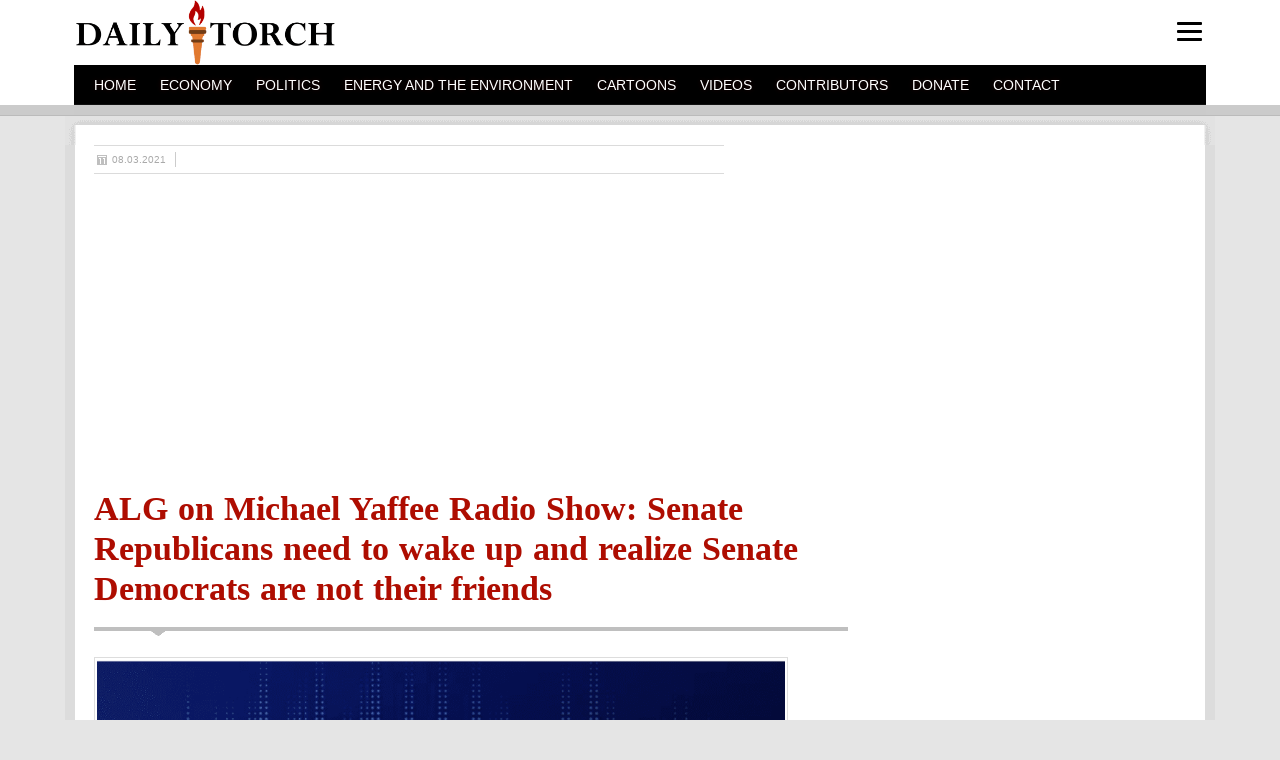

--- FILE ---
content_type: text/html; charset=utf-8
request_url: https://www.google.com/recaptcha/api2/aframe
body_size: 115
content:
<!DOCTYPE HTML><html><head><meta http-equiv="content-type" content="text/html; charset=UTF-8"></head><body><script nonce="StOuQJ2Lli-XJOnOP1BRdg">/** Anti-fraud and anti-abuse applications only. See google.com/recaptcha */ try{var clients={'sodar':'https://pagead2.googlesyndication.com/pagead/sodar?'};window.addEventListener("message",function(a){try{if(a.source===window.parent){var b=JSON.parse(a.data);var c=clients[b['id']];if(c){var d=document.createElement('img');d.src=c+b['params']+'&rc='+(localStorage.getItem("rc::a")?sessionStorage.getItem("rc::b"):"");window.document.body.appendChild(d);sessionStorage.setItem("rc::e",parseInt(sessionStorage.getItem("rc::e")||0)+1);localStorage.setItem("rc::h",'1769454360685');}}}catch(b){}});window.parent.postMessage("_grecaptcha_ready", "*");}catch(b){}</script></body></html>

--- FILE ---
content_type: text/css; charset=utf-8
request_url: https://dailytorch.com/wp-content/plugins/pointelle-slider/css/skins/default/style.css?ver=1.6
body_size: 687
content:
.pointelle_slider_fouc .pointelle_slider{display:none; }
.pointelle_slider h2, .pointelle_slider div, .pointelle_slider span, .pointelle_slider a{margin:0px;padding:0px;vertical-align:baseline;border:none;line-height:18px !important;text-decoration:none;text-shadow:none; } 
.pointelle_slider h4 a{margin:0px;padding:0px;vertical-align:baseline;border:none;line-height:28px !important;text-decoration:none;text-shadow:none; }
.pointelle_slider p{margin:0px !important; }

.pointelle_slider { position: relative; z-index: 1; }
.pointelle_slides { position: absolute; z-index: 1;left:0px; }

div.pointelle-slider-control { position: absolute; z-index: 4; right: 0px; width:377px; }
div.pointelle-slider-nav { float: left; padding: 10px 15px; cursor: pointer; }
.pointelle_nav_thumb{float: left !important; margin:0 15px 0 0 !important;padding:0px !important;display:block; }
span.pointelle-order { display: none;  }
div.pointelle-slider-nav h2 { float: left; padding-bottom: 4px; clear:none; margin:0px !important; }
span.pointelle-meta { padding: 1px 0px; border: 1px solid #ccc; border-width: 1px 0 0 0; display: block; float: left;  }			
div.pointelle-active{ background: url(arrow_bg2.png) no-repeat center left; background-size: 100%; background-color:transparent !important; margin-left: -20px; padding-left: 36px;border:none !important;  }
div.pointelle-active h2 { background: url(navtitle_act_border.png) repeat-x bottom left; margin-bottom: 1px; color: #222 !important;  }
div.pointelle-active span.pointelle-meta{ color: #797979 !important; border: 0px !important; }
div.pointelle-active-lt{ background: url(arrow_lt_bg.png) no-repeat center right; background-color:transparent !important; margin-right: -20px; padding-right: 36px;border:none !important;  }
div.pointelle-active-lt h2 { background: url(navtitle_act_border.png) repeat-x bottom left; margin-bottom: 1px; color: #222 !important; max-width:100%; height:auto; max-height:100% }
div.pointelle-active-lt span.pointelle-meta{ color: #797979 !important; border: 0px !important; }

/*.pointelle_slider .pointelle_thumb_anchor{display:block;}*/
div.pointelle-excerpt { background: url(bg.png) repeat top left; position: absolute; bottom: 0px; left: 0px; padding: 10px 40px 15px 20px; z-index: 2; }
div.pointelle-excerpt h4{padding-bottom:5px;float:left;display:block;width:100%; }
div.pointelle-excerpt p { clear:left; }
.pointelle_overlay{background: url(overlay.png) repeat top left;position: absolute;top: 0px;left: 0px;display: block;z-index: 1;height:100%;width:100%;}
.pointelle_slider p.more a{text-decoration:underline;float:right;}
.pointelle_slider p.more a:hover{text-decoration:none;}

.pointelle_slider  .sldr_clearlt{display:block;visibility:hidden;clear:left;height:0;content:".";}
.pointelle_slider  .sldr_clearrt{display:block;visibility:hidden;clear:right;height:0;content:".";}
/*New CSS since version 1.5*/
.pointelle_nav_arrows{position:absolute;bottom:1px;right:0px;width:48px;height:24px;z-index:10;}
.pointelle_nav_down{width:12px;height:12px;background:url(img/down.png) top left no-repeat;margin:6px !important;float:left;cursor:pointer;}
.pointelle_nav_up{width:12px;height:12px;background:url(img/up.png) top left no-repeat;margin:6px!important;float:right;cursor:pointer;}
.pointelle_slide_arrow{display:none;}
.pointelle_nav_next{position:absolute;right:0px;top:40%;width:48px;height:48px;background:url(img/next.png) top left no-repeat;margin:6px;float:left;cursor:pointer;z-index:10;opacity:1;}
.pointelle_nav_prev{position:absolute;left:0px;top:40%;width:48px;height:48px;background:url(img/prev.png) top left no-repeat;margin:6px;float:right;cursor:pointer;z-index:10;opacity:1;}

--- FILE ---
content_type: text/css; charset=utf-8
request_url: https://dailytorch.com/wp-content/themes/acosmin_gazzete/style.css
body_size: 12145
content:
*  
Theme Name: AcosminGAZZETE
Description: "AcosminGAZZETE" is a premium wordpress theme designed and coded by <a href="http://www.acosmin.com">Alexandru Cosmin</a><br/>
Version: 1.0
Author: Alexandru Cosmin
Author URI: http://www.acosmin.com/acosmingazzete/
Tags: white, light, blue, red, two-columns, fixed-width, right-sidebar
*/


html {
overflow-x: hidden; width: 100%;
}

html, body {
	margin: 0;
	padding: 0;
	overflow-x: hidden;
	overflow-y: auto;
	-webkit-text-size-adjust: 100%;
	-ms-text-size-adjust: 100%;
}

div, dl, dt, dd, #menu ul, li, ol, h1, h2, h3, h4, h5, h6, pre, form, fieldset, input, p, blockquote, th, td {
	margin: 0;
	padding: 0;
	max-width:100%;
	height:auto;
	max-height:100%;
	positon: relative !important;
}

table {
	border-collapse:collapse;
	border-spacing:0;
}
fieldset, img {
	margin:0;
	padding:0;
	border:0;
	max-width:100%;
	height:auto;
	max-height:100%;
	width:auto;
	positon: relative !important;
}
address, caption, cite, code, dfn, em, strong, th, var {
	font-style:normal;
	font-weight:normal;
}
ol, #menu ul {
	margin:0;
	padding:0;
	max-width:100%;
	height:auto;
	max-height:100%
}
caption, th {
	text-align:left;
}
h1, h2, h3, h4, h5, h6 {
	font-size:100%;
}
img.alignright {
	float:right;
}
img.alignleft {
	float:left;
}
img.aligncenter {
	margin-left: auto;
	margin-right: auto;
	display: block;

}
a img.alignright {
	float:right;
	margin:0 0 1em 1em
}
a img.alignleft {
	float:left;
	margin:0 1em 1em 0
}
a img.aligncenter {
	margin-left: auto;
	margin-right: auto;
	display: block;

}

.resp-video {
	max-width:100%; 
	max-height:100%; 
	width:560px; 
	height:315px;
}

.aligncenter, div.aligncenter {
	margin-left: auto;
	margin-right: auto;
	display: block;

}
.alignright {
	float:right;
	padding:0px;
	margin:0px 0px 0px 0px;
}
.alignleft {
	float:left;
	padding:0px;
	margin:0px;
}
a, a:visited {
	text-decoration:none;
	color:#ae0d01;
}
a:hover {
	text-decoration:underline;
	color:#333;
}
/*-----------------------*/
 
.st_facebook_custom { background:url(https://dailytorch.com/wp-content/uploads/2018/03/FacebookShareButton.png) }

.element-is-sticky {
   margin-left:0px
   }
   
.element-is-not-sticky {
   z-index:auto;
   }

.desktop { display: none; }

@media (min-width: 1150px) {
  .mobile { display: none; }
  .desktop { display: block; }
}

body { background-color:#e5e5e5; font-size:0px; margin:0px; padding:0px; font-family:"Trebuchet MS", "Helvetica Neue", Helvetica, Arial, Sans-Serif; color:#333; }

@media only screen and (max-width: 768px) {
    body {
        background-color:#ffffff; font-size:0px; margin:0px; padding:0px; font-family:"Trebuchet MS", "Helvetica Neue", Helvetica, Arial, Sans-Serif; color:#333;
    }
}

.pointelle_slides { max-width: 100%; max-height: 100%; height:400px;}

.pointelle_slideri { max-width: 100%; max-height: 100%; height:400px:}

.pointelle_thumb_anchor a { max-width: 100%; max-height: 100%; height:400px:}

.slider_thumbnail.full.pointelle_slider img { max-width: 100%; max-height: 100%; height:400px:}

.pointelle_slider_set .pointelle_slider_thumbnail { max-width: 100%; max-height: 100%; height:400px:}

.pointelle_slider_set { max-width: 100%; max-height: 100%; height:400px:}

#header-title-logo { min-width:100%; height:65px; padding:14px 0px 11px 0px; margin:0px; background:url(images/headertop.png) repeat-x bottom left; position:relative; z-index:auto; display:block;  }


#header-title-logo { width:100%;  padding:0px; margin:0px; background:#fff repeat-x bottom left; position:relative; z-index:auto; }
.advertise728 { width:1000px; height:90px; margin:0px auto 0px auto; padding:0px; overflow:hidden;  }

.ad728 { width:728px; height:90px; overflow:hidden; float:right; }

.box728l { width:232px; height:90px; overflow:hidden; float:left; background:url(images/box728lbg.png) repeat top left; }

/* -------> DROPDOWN MENU: TOP; START <-------- */

.topmenu { width:1132px; padding:0px; background:#fff repeat-x top left; position:relative;  }

.menu1 { float:left; width:600px; height:38px; list-style:none; position:relative; text-transform:uppercase; font-family:Arial, Helvetica, sans-serif; font-size:10px; margin:0px 0px 0px 10px; padding:0px; color:#797979; max-width:100%;
	height:auto;
	max-height:100%;
	positon: relative !important; }

.menu1 li { display:block; float:left; position:relative; padding:17px 0px 0px 0px;  }

.menu1 li a { padding:0px 0px 0px 0px; display:block; background:url(images/tmenuspacer.png) no-repeat top right; }

.menu1 li a, .menu1 li a:visited { text-decoration:none; color:#797979; }

.menu1 li a:hover { text-decoration:underline; color:#333; }

.menu1 li a.home span { display:block; height:10px; width:10px; background:url(images/tmenuhome.png) no-repeat top left; }

.menu1 li a.home span:hover { background-position:0px -10px; }

.menu1 li.current_page_item { background:url(images/topmenuarrow.png) no-repeat top center; }

.menu1 li ul.children li.current_page_item { background:none; background-color:#e7e7e7; }

ul.menu1 ul {
	list-style:none;
	position:absolute;
	top: 29px !important; 
	left:-1px !important;
	top:-9999px;
	z-index:9999;
	width:130px;
	margin:0px;
	display: none;
	padding:20px 0px 0px 0px;
	border-bottom:3px solid #b5b5b5;
}

ul.menu1 ul li { width:100%; margin: 0px; padding: 0px; background-color:#e7e7e7; border:none;  }

ul.menu1 ul li a { background:none;  padding:6px 0px 6px 10px; display:block;   }

/* -------> DROPDOWN MENU: TOP; END <-------- */

/* -------> DROPDOWN MENU TWO: START <-------- */

.bmenuwrap { width:1132px; max-width:100%; height:50px;  margin:0 auto; padding:0px 0px 0px 0px; background:url(images/menubg.png) repeat-x top left; font-family:"Trebuchet MS", "Helvetica Neue", Helvetica, Arial, Sans-Serif; font-size:14px; color:#fff; text-transform:uppercase; position:relative; }

.botmenu { float:left; list-style:none; margin:0px; padding:0px; position:relative; max-width:100%; }

.botmenu li { position:relative; display:block; float:left; height:39px; padding:12px 12px 0px 12px; max-width:100%; }

ul.botmenu ul, ul.botmenu ul.sub-menu {
	list-style:none;
	position:absolute;
	top: 40px !important; 
	left:-1px !important;
	z-index:9999;
	width:130px;
	height:auto;
	margin:0px;
	display: none;
	padding:10px 0px 0px 0px;
	border:none;
	border-bottom:1px solid #bababa;
	text-transform:uppercase; font-family:Arial, Helvetica, sans-serif; font-size:11px;
	max-width:100%;
}

ul.botmenu ul li, .sub-menu li, ul.botmenu ul li.current_page_item, ul.botmenu ul li.current_menu_item { float:left; display:block; width:128px; height:auto;  margin: 0px; padding: 0px 0px 0px 0px; background-color:#cacaca; border:none; border-left:1px solid #bababa; border-right:1px solid #bababa; color:#333; max-width:100%; }

ul.botmenu ul li a, ul.botmenu ul li a:visited, ul.botmenu ul li.current_page_item a, ul.botmenu ul li.current_page_item a:visited, ul.botmenu ul.sub-menu li a, ul.botmenu ul.sub-menu li.current-menu-item a { background:none;  padding:6px 0px 6px 10px; display:block; border:none; text-shadow:none; color:#333; max-width:100%; }

ul.botmenu ul li a:hover, ul.botmenu ul.sub-menu li a:hover, ul.botmenu ul li.current_page_item a:hover { text-shadow:none; color:#555; max-width:100%; } 

#front-page { padding-left:20px; }

.botmenu li.current-cat, .botmenu li.current_page_item, .botmenu li.current-menu-item  { background:url(images/botmenucurrentbg.png) repeat-x top left; height:33px; padding-left:20px; padding-right:20px; max-width:100%;  }

.botmenu li ul.sub-menu li.current-menu-item { padding-left:0px; padding-right:0px; max-width:100%; }

.botmenu li.current-cat a, .botmenu li.current_page_item a, .botmenu li.current-menu-item a { display:block; background:url(images/botmenuarrow.png) no-repeat bottom center; height:33px; text-shadow: 0px -1px   #8c0207; max-width:100%; }

.botmenu li ul.sub-menu li a , .botmenu li ul.sub-menu li.current_page_item, .botmenu li ul.sub-menu li.current-menu-item { height: auto; background:none; background-color:#cacaca; max-width:100%; }

.botmenu li.current-cat a:hover, .botmenu li.current_page_item a:hover { text-shadow: 0px -1px  #8c0207; text-decoration:none; max-width:100%;}

.botmenu li a, .botmenu li a:visited { color:#fff; text-decoration:none; text-shadow: 0px 0px 5px  #270000; max-width:100%; }

.botmenu li a:hover { color:#fff; text-decoration:underline; text-shadow: 0px 0px 5px  #270000; max-width:100%; }

/* -------> DROPDOWN MENU TWO: END <-------- */

.searchbox { width:222px; height:28px; overflow:hidden; float:right; margin:8px 20px 0px 0px; background:url(images/searchbox.png) no-repeat top left; }

.searchformtop { border:none; background:none; float:left; width:175px; margin:6px 0px 0px 11px; font-family:"Trebuchet MS", "Helvetica Neue", Helvetica, Arial, Sans-Serif; font-size:12px; color:#666; }

.search-button { float:right; width:23px; height:17px; margin:5px 11px 0px 0px; background:url(images/search-button.png) no-repeat top left; }

.search-button:hover { background-position:0px -17px; }

@media only screen and (max-width: 768px) {
    #header-title-logo {
        max-width:100%;
    }
}

#headerbot2 { width:100%; height:51px; padding:0px; margin:0px; background:#fff url(images/bothbg.png) repeat-x bottom left; position:relative;  }

@media only screen and (max-width: 1150px) {
    #headerbot2 {
        display:none;
        width:0px;
        height:0px;
        z-index:auto;
    }
}

@media only screen and (max-width: 768px) {
    #headerbot2 {
        display:none;
        width:0px;
        height:0px;
        z-index:auto;
    }
}


#headerbot3 { min-width: 100vw; max-width:100%; height:12px; padding:0px; margin:0px; background:#fff url(images/bothbg.png) repeat-x bottom left; position:relative;  }

#headerbot3 img { min-width: 100vw; max-width:100%; margin:0px; padding:0px; float:left;  }

@media only screen and (max-width: 3840px) {
    #headerbot3 img {
    	margin:0;
	padding:0;
        background-size: 3840px;
	min-width:3840px;
	max-width:100%;
        float:left;
        position: relative;
        z-index:auto;
    }
}

@media only screen and (max-width: 2560px) {
    #headerbot3 img {
    	margin:0;
	padding:0;
        background-size: 2560px;
	min-width:2560px;
	max-width:100%;
        float:left;
        position: relative;
    }
}

@media only screen and (max-width: 2400px) {
    #headerbot3 img {
    	margin:0;
	padding:0;
        background-size: 2400px;
	min-width:2400px;
	max-width:100%;
        float:left;
        position: relative;
    }
}

@media only screen and (max-width: 2300px) {
    #headerbot3 img {
    	margin:0;
	padding:0;
        background-size: 2300px;
	min-width:2300px;
	max-width:100%;
        float:left;
        position: relative;
    }
}

@media only screen and (max-width: 2200px) {
    #headerbot3 img {
    	margin:0;
	padding:0;
        background-size: 2200px;
	min-width:2200px;
	max-width:100%;
        float:left;
        position: relative;
    }
}

@media only screen and (max-width: 2100px) {
    #headerbot3 img {
    	margin:0;
	padding:0;
        background-size: 2160px;
	min-width:2160px;
	max-width:100%;
        float:left;
        position: relative;
    }
}

@media only screen and (max-width: 2000px) {
    #headerbot3 img {
    	margin:0;
	padding:0;
        background-size: 2000px;
	min-width:2000px;
	max-width:100%;
        float:left;
        position: relative;
    }
}

@media only screen and (max-width: 1900px) {
    #headerbot3 img {
    	margin:0;
	padding:0;
        background-size: 1900px;
	min-width:1900px;
	max-width:100%;
        float:left;
        position: relative;
    }
}

@media only screen and (max-width: 1800px) {
    #headerbot3 img {
    	margin:0;
	padding:0;
        background-size: 1800px;
	min-width:1800px;
	max-width:100%;
        float:left;
        position: relative;
    }
}

@media only screen and (max-width: 1700px) {
    #headerbot3 img {
    	margin:0;
	padding:0;
        background-size: 1700px;
	min-width:1700px;
	max-width:100%;
        float:left;
        position: relative;
    }
}

@media only screen and (max-width: 1112px) {
    #headerbot3 img {
    	margin:0;
	padding:0;
        background-size: 1600px;
	min-width:1600px;
	max-width:100%;
        float:left;
        position: relative;
    }
}

@media only screen and (max-width: 1500px) {
    #headerbot3 img {
    	margin:0;
	padding:0;
        background-size: 1500px;
	min-width:1500px;
	max-width:100%;
        float:left;
        position: relative;
    }
}

@media only screen and (max-width: 1440px) {
    #headerbot3 img {
    	margin:0;
	padding:0;
        background-size: 1440px;
	min-width:1440px;
	max-width:100%;
        float:left;
        position: relative;
    }
}

@media only screen and (max-width: 1334px) {
    #headerbot3 img {
    	margin:0;
	padding:0;
        background-size: 1334px;
	min-width:1334px;
	max-width:100%;
        float:left;
        position: relative;
    }
}

@media only screen and (max-width: 1280px) {
    #headerbot3 img {
    	margin:0;
	padding:0;
        background-size: 1280px;
	min-width:1280px;
	max-width:100%;
        float:left;
        position: relative;
    }
}

@media only screen and (max-width: 1175px) {
    #headerbot3 img {
    	margin:0;
	padding:0;
        background-size: 1175px;
	min-width:1175px;
	max-width:100%;
        float:left;
        position: relative;
    }
}

@media only screen and (max-width: 1136px) {
    #headerbot3 img {
    	margin:0;
	padding:0;
        background-size: 1136px;
	min-width:1136px;
	max-width:100%;
        float:left;
        position: relative;
    }
}

@media only screen and (max-width: 1080px) {
    #headerbot3 img {
    	margin:0;
	padding:0;
        background-size: 1080px;
	min-width:1080px;
	max-width:100%;
        float:left;
        position: relative;
    }
}

@media only screen and (max-width: 960px) {
    #headerbot3 img {
    	margin:0;
	padding:0;
        background-size: 960px;
	min-width:960px;
	max-width:100%;
        float:left;
        position: relative;
    }
}

@media only screen and (max-width: 801px) {
    #headerbot3 img {
    	margin:0;
	padding:0;
        background-size: 900px;
	min-width:900px;
	max-width:100%;
        float:left;
        position: relative;
    }
}

@media only screen and (max-width: 850px) {
    #headerbot3 img {
    	margin:0;
	padding:0;
        background-size: 850px;
	min-width:850px;
	max-width:100%;
        float:left;
        position: relative;
    }
}

@media only screen and (max-width: 801px) {
    #headerbot3 img {
    	margin:0;
	padding:0;
        background-size: 801px;
	min-width:801px;
	max-width:100%;
        float:left;
        position: relative;
    }
}

@media only screen and (max-width: 768px) {
    #headerbot3 img {
    	margin:0;
	padding:0;
        background-size: 768px;
	min-width:768px;
	max-width:100%;
        float:left;
        position: relative;
    }
}

@media only screen and (max-width: 736px) {
    #headerbot3 img {
    	margin:0;
	padding:0;
        background-size: 736px;
	min-width:736px;
	max-width:100%;
        float:left;
        position: relative;
    }
}

@media only screen and (max-width: 667px) {
    #headerbot3 img {
    	margin:0;
	padding:0;
        background-size: 667px;
	min-width:667px;
	max-width:100%;
        float:left;
        position: relative;
    }
}

@media only screen and (max-width: 640px) {
    #headerbot3 img {
    	margin:0;
	padding:0;
        background-size: 640px;
        min-width:640px;
        max-width:100%;
        float:left;
        position: relative;
    }
}

@media only screen and (max-width: 570px) {
    #headerbot3 img {
    	margin:0;
	padding:0;
        background-size: 570px;
        min-width:570px;
        max-width:100%;
        float:left;
        position: relative;
    }
}

@media only screen and (max-width: 568px) {
    #headerbot3 img {
    	margin:0;
	padding:0;
        background-size: 568px;
        min-width:568px;
        max-width:100%;
        float:left;
        position: relative;
    }
}

@media only screen and (max-width: 533px) {
    #headerbot3 img {
    	margin:0;
	padding:0;
        background-size: 533px;
        min-width:533px;
        max-width:100%;
        float:left;
        position: relative;
    }
}

@media only screen and (max-width: 480px) {
    #headerbot3 img {
    	margin:0;
	padding:0;
        background-size: 480px;
        min-width:480px;
        max-width:100%;
        float:left;
        position: relative;
    }
}

@media only screen and (max-width: 428px) {
    #headerbot3 img {
    	margin:0;
	padding:0;
        background-size: 428px;
        min-width:533px;
        max-width:100%;
        float:left;
        position: relative;
    }
}

@media only screen and (max-width: 414px) {
    #headerbot3 img {
    	margin:0;
	padding:0;
        background-size: 414px;
        min-width:414px;
        max-width:100%;
        float:left;
        position: relative;
    }
}

@media only screen and (max-width: 412px) {
    #headerbot3 img {
    	margin:0;
	padding:0;
        background-size: 412px;
        min-width:412px;
        max-width:100%;
        float:left;
        position: relative;
    }
}

@media only screen and (max-width: 375px) {
    #headerbot3 img {
    	margin:0;
	padding:0;
        background-size: 375px;
        min-width:375px;
        max-width:100%;
        float:left;
        position: relative;
    }
}

@media only screen and (max-width: 360px) {
    #headerbot3 img {
    	margin:0;
	padding:0;
        background-size: 360px;
        min-width:360px;
        max-width:100%;
        float:left;
        position: relative;
    }
}

@media only screen and (max-width: 320px) {
    #headerbot3 img {
    	margin:0;
	padding:0;
        background-size: 320px;
        min-width:320px;
        max-width:100%;
        float:left;
        position: relative;
    }
}


@media only screen and (max-width: 1136px) {
    #headerbot3 {
	max-width:100%;
        float:left;
        position: relative;
        margin:0;
	padding:0;
    }
}

@media only screen and (max-width: 1080px) {
    #headerbot3 {
        background-size: 1080px;
	min-width:1080px;
	max-width:100%;
        float:left;
        position: relative;
        margin:0;
	padding:0;
    }
}

@media only screen and (max-width: 960px) {
    #headerbot3 {
        background-size: 960px;
	min-width:960px;
	max-width:100%;
        float:left;
        position: relative;
        margin:0;
    }
}

@media only screen and (max-width: 900px) {
    #headerbot3 {
        background-size: 900px;
	min-width:900px;
	max-width:100%;
        float:left;
        position: relative;
        margin:0;
	padding:0;
    }
}

@media only screen and (max-width: 850px) {
    #headerbot3 {
        background-size: 850px;
	min-width:850px;
	max-width:100%;
        float:left;
        position: relative;
        margin:0;
	padding:0;
    }
}

@media only screen and (max-width: 801px) {
    #headerbot3 {
        background-size: 801px;
	min-width:801px;
	max-width:100%;
        float:left;
        position: relative;    	
        margin:0;
	padding:0;
    }
}

@media only screen and (max-width: 768px) {
    #headerbot3 {
    	margin:0;
	padding:0;
        background-size: 768px;
	min-width:768px;
	max-width:100%;
        float:left;
        position: relative;
    }
}

@media only screen and (max-width: 736px) {
    #headerbot3 {
    	margin:0;
	padding:0;
        background-size: 736px;
	min-width:736px;
	max-width:100%;
        float:left;
        position: relative;
    }
}

@media only screen and (max-width: 667px) {
    #headerbot3 {
    	margin:0;
	padding:0;
        background-size: 667px;
	min-width:667px;
	max-width:100%;
        float:left;
        position: relative;
    }
}

@media only screen and (max-width: 640px) {
    #headerbot3 {
    	margin:0;
	padding:0;
        background-size: 640px;
        min-width:640px;
        max-width:100%;
        float:left;
        position: relative;
    }
}

@media only screen and (max-width: 570px) {
    #headerbot3 {
    	margin:0;
	padding:0;
        background-size: 570px;
        min-width:570px;
        max-width:100%;
        float:left;
        position: relative;
    }
}

@media only screen and (max-width: 568px) {
    #headerbot3 {
    	margin:0;
	padding:0;
        background-size: 568px;
        min-width:568px;
        max-width:100%;
        float:left;
        position: relative;
    }
}

@media only screen and (max-width: 533px) {
    #headerbot3 {
    	margin:0;
	padding:0;
        background-size: 533px;
        min-width:533px;
        max-width:100%;
        float:left;
        position: relative;
    }
}

@media only screen and (max-width: 480px) {
    #headerbot3 {
    	margin:0;
	padding:0;
        background-size: 480px;
        min-width:480px;
        max-width:100%;
        float:left;
        position: relative;
    }
}

@media only screen and (max-width: 428px) {
    #headerbot3 {
    	margin:0;
	padding:0;
        background-size: 428px;
        min-width:428px;
        max-width:100%;
        float:left;
        position: relative;
    }
}

@media only screen and (max-width: 414px) {
    #headerbot3 {
    	margin:0;
	padding:0;
        background-size: 414px;
        min-width:414px;
        max-width:100%;
        float:left;
        position: relative;
    }
}

@media only screen and (max-width: 412px) {
    #headerbot3 {
    	margin:0;
	padding:0;
        background-size: 412px;
        min-width:412px;
        max-width:100%;
        float:left;
        position: relative;
    }
}

@media only screen and (max-width: 375px) {
    #headerbot3 {
    	margin:0;
	padding:0;
        background-size: 375px;
        min-width:375px;
        max-width:100%;
        float:left;
        position: relative;
    }
}

@media only screen and (max-width: 360px) {
    #headerbot3 {
    	margin:0;
	padding:0;
        background-size: 360px;
        min-width:360px;
        max-width:100%;
        float:left;
        position: relative;
    }
}

@media only screen and (max-width: 320px) {
    #headerbot3 {
    	margin:0;
	padding:0;
        background-size: 320px;
        min-width:320px;
        max-width:100%;
        float:left;
        position: relative;
    }
}

.htop { min-width: 1075px; max-width:1132px; height:65px; margin:0 auto; padding:0px; background:#fff; position:relative; z-index: 99999; }

@media only screen and (max-width: 1080px) {
    .htop {
        background-size: 1080px;
	min-width:1026px;
	max-width:95%;
        float:left;
        position: relative;
    }
}

@media only screen and (max-width: 960px) {
    .htop {
        background-size: 960px;
	min-width:912px;
	max-width:95%;
        float:left;
        position: relative;
    }
}

@media only screen and (max-width: 900px) {
    .htop {
        background-size: 900px;
	min-width:855px;
	max-width:95%;
        float:left;
        position: relative;
    }
}

@media only screen and (max-width: 850px) {
    .htop {
        background-size: 850px;
	min-width:807px;
	max-width:95%;
        float:left;
        position: relative;
    }
}

@media only screen and (max-width: 801px) {
    .htop {
        background-size: 801px;
	min-width:761px;
	max-width:95%;
        float:left;
        position: relative;
    }
}

@media only screen and (max-width: 768px) {
    .htop {
        background-size: 768px;
	min-width:727px;
	max-width:95%;
        float:left;
        position: relative;
    }
}

@media only screen and (max-width: 736px) {
    .htop {
        background-size: 736px;
	min-width:699px;
	max-width:95%;
        float:left;
        position: relative;
    }
}

@media only screen and (max-width: 667px) {
    .htop {
        background-size: 667px;
	min-width:634px;
	max-width:95%;
        float:left;
        position: relative;
    }
}

@media only screen and (max-width: 640px) {
    .htop {
        background-size: 640px;
        min-width:608px;
        max-width:95%;
        float:left;
        position: relative;
    }
}

@media only screen and (max-width: 570px) {
    .htop {
        background-size: 570px;
        min-width:542px;
        max-width:95%;
        float:left;
        position: relative;
    }
}

@media only screen and (max-width: 568px) {
    .htop {
        background-size: 568px;
        min-width:540px;
        max-width:95%;
        float:left;
        position: relative;
    }
}

@media only screen and (max-width: 533px) {
    .htop {
        background-size: 533px;
        min-width:506px;
        max-width:95%;
        float:left;
        position: relative;
    }
}

@media only screen and (max-width: 480px) {
    .htop {
        background-size: 480px;
        min-width:456px;
        max-width:95%;
        float:left;
        position: relative;
    }
}

@media only screen and (max-width: 428px) {
    .htop {
        background-size: 428px;
        min-width:407px;
        max-width:95%;
        float:left;
        position: relative;
    }
}


@media only screen and (max-width: 414px) {
    .htop {
        background-size: 414px;
        min-width:393px;
        max-width:95%;
        float:left;
        position: relative;
    }
}

@media only screen and (max-width: 412px) {
    .htop {
        background-size: 412px;
        min-width:391px;
        max-width:95%;
        float:left;
        position: relative;
    }
}

@media only screen and (max-width: 375px) {
    .htop {
        background-size: 375px;
        min-width:356px;
        max-width:95%;
        float:left;
        position: relative;
    }
}

@media only screen and (max-width: 360px) {
    .htop {
        background-size: 360px;
        min-width:342px;
        max-width:95%;
        float:left;
        position: relative;
    }
}

.logo { float:left; padding-left:2px; }

.hamburger-menu { position:relative; float:right; }

#responsive-menu-pro-container {
   z-index: 99999;
}

.twtrss { width:475px; height:79px; float:right; overflow:hidden; margin:5px 0px 0px 0px; }

.twtwrap { float:left; width:232px; height:79px; background:url(images/twitterbg.png) no-repeat top left; position:relative; }

.twtwrap:hover { background-position:-232px 0px; }

.rsswrap { float:left; width:232px; height:79px; background:url(images/twitterbg.png) no-repeat top left; margin:0px 0px 0px 10px; background-position:0px -79px;  position:relative; }

.rsswrap:hover { background-position:-232px -79px }

.twtwrap h3, .rsswrap h3 { font-family:"Trebuchet MS", "Helvetica Neue", Helvetica, Arial, Sans-Serif; font-size:14px; color:#222; text-shadow:1px 1px #fff; padding:0px; margin:16px 0px 0px 16px; text-transform:uppercase; line-height:15px; }

.twtwrap p, .rsswrap p {  font-family:"Trebuchet MS", "Helvetica Neue", Helvetica, Arial, Sans-Serif; font-size:12px; color:#222; text-shadow:1px 1px #fff; padding:0px; text-transform:uppercase; line-height:13px; font-style:italic; margin:12px 0px 0px 54px; padding:0px; }

.twtwrap a, .rsswrap a { color:#d50607; } .twtwrap a:hover, .rsswrap a:hover { color:#000; }

.twtwrap .flink, .rsswrap .flink { display:block; width:32px; height:32px; position:absolute; top:35px; left:15px; }


#wrap { width:1150px; display:block; padding:0px; margin:0px auto 0 auto; position:relative; z-index:auto;}

.ctopbg { float:left; width:1170px; height:29px; overflow:hidden; padding-top:4px; padding:0px; background:url(images/contentbgtop.png) no-repeat top left; z-index:-1; }

@media only screen and (max-width: 1150px) {
    .ctopbg {
    	height:13px;
        padding-top:0px;
        visibility:hidden;
        background:#fff no-repeat top left;
    }
}

.cbotbg { float:left; width:1170px; height:29px; overflow:hidden; padding:0px; background:url(images/contentbgbot.png) no-repeat top left; }

@media only screen and (max-width: 1150px) {
    .cbotbg {
        padding-top:0px;
        visibility:hidden;
    }
}

#content { float:left; width:1112px; display:block; position:relative; margin: auto; padding:0px 29px 0px 29px; background:url(images/contentbg.png) repeat-y top left;  z-index:5 }

@media only screen and (max-width: 1150px) {
    #content {
        padding:0px 0px 0px 8px;
        background: none;
        background-color:#ffffff;
    }
}

.clearfloat { clear:both; }

/* -------> SIDEBAR <-------- */

#sidebar { overflow:auto; float:right; position:relative; padding-right:20px; }

@media only screen and (max-width: 1024px) {
    #sidebar {
    	height: 12000px;
    	display: block;
        position: relative;
        overflow:auto;
        float:left;
        position: relative;
        -webkit-transform: scale(3.30);
        -webkit-transform-origin: 0 0;
    }
}

@media only screen and (max-width: 960px) {
    #sidebar {
    	height: 11000px;
    	display: block;
        position: relative;
        overflow:auto;
        float:left;
        position: relative;
        -webkit-transform: scale(3.10);
        -webkit-transform-origin: 0 0;
    }
}

@media only screen and (max-width: 900px) {
    #sidebar {
    	height: 10500px;
    	display: block;
        position: relative;
        overflow:auto;
        float:left;
        position: relative;
        -webkit-transform: scale(2.90);
        -webkit-transform-origin: 0 0;
    }
}

@media only screen and (max-width: 850px) {
    #sidebar {
    	height: 10000px;
    	display: block;
        position: relative;
        overflow:auto;
        float:left;
        position: relative;
        -webkit-transform: scale(2.74);
        -webkit-transform-origin: 0 0;
    }
}

@media only screen and (max-width: 801px) {
    #sidebar {
    	height: 9500px;
    	display: block;
        position: relative;
        overflow:auto;
        float:left;
        position: relative;
        -webkit-transform: scale(2.58);
        -webkit-transform-origin: 0 0;
    }
}

@media only screen and (max-width: 768px) {
    #sidebar {
    	height: 8715px;
    	display: block;
        position: relative;
        overflow:auto;
        float:left;
        position: relative;
        -webkit-transform: scale(2.41);
        -webkit-transform-origin: 0 0;
    }
}

@media only screen and (max-width: 736px) {
    #sidebar {
    	height: 8349px;
    	display: block;
        position: relative;
        overflow:auto;
        float:left;
        position: relative;
        -webkit-transform: scale(2.32);
        -webkit-transform-origin: 0 0;
    }
}

@media only screen and (max-width: 667px) {
    #sidebar {
    	height: 7800px;
    	display: block;
        position: relative;
        overflow:auto;
        float:left;
        position: relative;
        -webkit-transform: scale(2.10);
        -webkit-transform-origin: 0 0;
    }
}

@media only screen and (max-width: 640px) {
    #sidebar {
    	height: 6534px;
    	display: block;
        position: relative;
        overflow:auto;
        float:left;
        position: relative;
        -webkit-transform: scale(2.01);
        -webkit-transform-origin: 0 0;
    }
}

@media only screen and (max-width:570px) {
    #sidebar {
    	height: 6855px; 
    	display: block;
        position: relative;
        overflow:auto;
        float:left;
        position: relative;
        -webkit-transform: scale(1.78);
        -webkit-transform-origin: 0 0;
    }
}

@media only screen and (max-width: 568px) {
    #sidebar {
    	height: 6855px; 
    	display: block;
        position: relative;
        overflow:auto;
        float:left;
        position: relative;
        -webkit-transform: scale(1.78);
        -webkit-transform-origin: 0 0;
    }
}

@media only screen and (max-width: 533px) {
    #sidebar {
    	height:6501px; 
    	display: block;
        position: relative;
        overflow:auto;
        float:left;
        position: relative;
        -webkit-transform: scale(1.66);
        -webkit-transform-origin: 0 0;
    }
}

@media only screen and (max-width: 480px) {
    #sidebar {
    	height:6236px; 
    	display: block;
        position: relative;
        overflow:auto;
        float:left;
        position: relative;
        -webkit-transform: scale(1.49);
        -webkit-transform-origin: 0 0;
    }
}

@media only screen and (max-width: 428px) {
    #sidebar {
    	height:5561px; 
    	display: block;
        position: relative;
        overflow:auto;
        float:left;
        position: relative;
        -webkit-transform: scale(1.33);
        -webkit-transform-origin: 0 0;
    }
}

@media only screen and (max-width: 414px) {
    #sidebar {
    	height: 5379px; 
    	display: block;
        position: relative;
        overflow:auto;
        float:left;
        position: relative;
        -webkit-transform: scale(1.28);
        -webkit-transform-origin: 0 0;
    }
}

@media only screen and (max-width: 412px) {
    #sidebar {
    	height: 5054px;
    	display: block;
        position: relative;
        overflow:auto;
        float:left;
        position: relative;
        -webkit-transform: scale(1.17);
        -webkit-transform-origin: 0 0;
    }
}

@media only screen and (max-width: 375px) {
    #sidebar {
    	height:4877px;
    	display: block;
        position: relative;
        overflow:auto;
        float:left;
        position: relative;
        -webkit-transform: scale(1.11);
        -webkit-transform-origin: 0 0;
    }
}

@media only screen and (max-width: 360px) {
    #sidebar {
    	height:4681px;
    	display: block;
        position: relative;
        overflow:auto;
        float:left;
        position: relative;
        -webkit-transform: scale(1.11);
        -webkit-transform-origin: 0 0;
    }
}

@media only screen and (max-width: 320px) {
    #sidebar {
    	height:4493px;
    	display: block;
        position: relative;
        overflow:auto;
        float:left;
        position: relative;
        -webkit-transform: scale(0.98);
        -webkit-transform-origin: 0 0;
    }
}



@media only screen and (max-width: 1024px) {
    #sidebarwrapper {
    	height: 12000px;
    	display: block;
        position: relative;
        overflow:auto;
        float:left;
        position: relative;
    }
}

@media only screen and (max-width: 960px) {
    #sidebarwrapper {
    	height: 11000px;
    	display: block;
        position: relative;
        overflow:auto;
        float:left;
        position: relative;
    }
}

@media only screen and (max-width: 900px) {
    #sidebarwrapper {
    	height: 10500px;
    	display: block;
        position: relative;
        overflow:auto;
        float:left;
        position: relative;
    }
}

@media only screen and (max-width: 850px) {
    #sidebarwrapper {
    	height: 10000px;
    	display: block;
        position: relative;
        overflow:auto;
        float:left;
        position: relative;
    }
}

@media only screen and (max-width: 801px) {
    #sidebarwrapper {
    	height: 9500px;
    	display: block;
        position: relative;
        overflow:auto;
        float:left;
        position: relative;
    }
}

@media only screen and (max-width: 768px) {
    #sidebarwrapper {
    	height: 8715px;
    	display: block;
        position: relative;
        overflow:auto;
        float:left;
        position: relative;
    }
}

@media only screen and (max-width: 736px) {
    #sidebarwrapper {
    	height: 8349px;
    	display: block;
        position: relative;
        overflow:auto;
        float:left;
        position: relative;
    }
}

@media only screen and (max-width: 667px) {
    #sidebarwrapper {
    	height: 7800px;
    	display: block;
        position: relative;
        overflow:auto;
        float:left;
        position: relative;
    }
}

@media only screen and (max-width: 640px) {
    #sidebarwrapper {
    	height: 6534px;
    	display: block;
        position: relative;
        overflow:auto;
        float:left;
        position: relative;
    }
}

@media only screen and (max-width:570px) {
    #sidebarwrapper {
    	height: 6855px;  
    	display: block;
        position: relative;
        overflow:auto;
        float:left;
        position: relative;
    }
}

@media only screen and (max-width: 568px) {
    #sidebarwrapper {
    	height: 6855px; 
    	display: block;
        position: relative;
        overflow:auto;
        float:left;
        position: relative;
    }
}

@media only screen and (max-width: 533px) {
    #sidebarwrapper {
    	height:6501px;
    	display: block;
        position: relative;
        overflow:auto;
        float:left;
        position: relative;
    }
}

@media only screen and (max-width: 480px) {
    #sidebarwrapper {
    	height:6236px;
    	display: block;
        position: relative;
        overflow:auto;
        float:left;
        position: relative;
    }
}

@media only screen and (max-width: 428px) {
    #sidebarwrapper {
    	height:5561px;
    	display: block;
        position: relative;
        overflow:auto;
        float:left;
        position: relative;
    }
}

@media only screen and (max-width: 414px) {
    #sidebarwrapper {
    	height: 5379px; 
    	display: block;
        position: relative;
        overflow:auto;
        float:left;
        position: relative;
    }
}

@media only screen and (max-width: 412px) {
    #sidebarwrapper {
    	height: 5054px;
    	display: block;
        position: relative;
        overflow:auto;
        float:left;
        position: relative;
    }
}

@media only screen and (max-width: 375px) {
    #sidebarwrapper {
    	height:4877px;
    	display: block;
        position: relative;
        overflow:auto;
        float:left;
        position: relative;
    }
}


@media only screen and (max-width: 360px) {
    #sidebarwrapper {
    	height:4681px;
    	display: block;
        position: relative;
        overflow:auto;
        float:left;
        position: relative;
    }
}

@media only screen and (max-width: 320px) {
    #sidebarwrapper {
    	height:4493px;
    	display: block;
        position: relative;
        overflow:auto;
        float:left;
        position: relative;
    }
}

#likebox-wrapper {
   width: 100% !important;
}

.fb_iframe_widget, .fb_iframe_widget span, .fb_iframe_widget span iframe[style] {
width: 100% !important;
}

.ad300 { width:300px; padding:5px; margin:0px;  background-color:#e7e7e7; position:relative; }

.kad { display:block; width:300px; text-align:center; background-color:#fff; font-size:10px; font-family:Arial, Helvetica, sans-serif; text-transform:uppercase; color:#d4d4d4; margin:3px 0px 20px 0px; padding:0px 5px; }

#sidebar ul { list-style:none; width:310px; overflow:hidden; padding:0px; margin:1px 0px 25px 0px; font-size:14px; }

#sidebar ul li { float:left; display:block; width:286px; padding:12px 12px 12px 12px; margin-bottom:0px; border-bottom:1px solid #d9d9d9; background:url(images/sidepoplibg.png) repeat-x top left; }

#sidebar h3 { display:block; padding:5px 5px 12px 5px; font-size:18px; color:#222; font-weight:bold; background:url(images/sidebarh3.png) no-repeat bottom left; text-transform:uppercase; letter-spacing:0px; margin:0px 0px 0px 0px; color: #333; }

@media only screen and (max-width: 1150px) {
   #sidebar h3 {
   	background:url(/wp-content/themes/acosmin_gazzete/images/incatbg.png) no-repeat bottom left;
   	display:block;
        width:1150px;
        float:auto;
    }
}

#sidebar h3 a, a:visited {
	text-decoration:none;
	color: #333;
}

#sidebar .popular { list-style:none; width:310px; overflow:hidden; padding:0px; margin:1px 0px 25px 0px; }

#sidebar .popular li { float:left; display:block; width:310px; padding:12px 0px 12px 0px; margin-bottom:0px; border-bottom:1px solid #d9d9d9; background:url(images/sidepoplibg.png) repeat-x top left; }

#sidebar .popular li span { display:block; float:left; height:30px; border-right:1px solid #c7c7c7; font-family:Arial, Helvetica, sans-serif; font-weight:bold; color:#979696; font-size:18px; padding:8px 12px 0px 0px; margin:0px 0px 0px 13px; }

#sidebar .popular li a { width:240px; display:block; font-size:14px; float:left; margin:2px 0px 0px 13px; }

#sidebar .idTabs { width:310px; overflow:hidden; }

#sidebar .tabsw { width:300px; height:32px; overflow:hidden; background:url(images/tabswbg.png) repeat-x top left; border-bottom:1px solid #a3a3a3; margin:0px 0px 1px 0px; padding:0px 5px 0px 5px;  }

#sidebar .tabsw ul { list-style:none;  height:16px; width:auto; padding:4px 0px 0px 0px; margin:6px 0px 0px 1px; float:left; background:url(images/tabsulbg.png) no-repeat top left; font-family:Arial, Helvetica, sans-serif; font-size:10px; text-transform:uppercase; color:#fff; text-shadow:0px -1px #666; letter-spacing:0px; }

#sidebar .tabsw ul li { display:block; float:left; width:auto; overflow:hidden; border:none; border-right:1px solid #858585; padding:0px 7px 0px 7px; background:none; }

#sidebar .tabsw ul li a, .tabsw ul li a:visited { color:#fff; padding:0px 2px 0px 2px; } .tabsw ul li a:hover, .tabsw ul li a.selected { background-color:#aaa; text-decoration:none; }

#sidebar .trss { float:right; width:21px; height:20px; background:url(images/trss.png) no-repeat top left; margin:6px 1px 0px 0px; padding:0px; display:block; }

#rtab, #ltab, #vtab  { width:310px; overflow:hidden; }

.mrcomments { font-size:14px; }

.rcomdesc { float:left; overflow:hidden; width:216px; }

.rcomtd { font-style:italic; font-size:12px; overflow:hidden; padding:5px 0px 0px 0px; }

.rcomthumb { float:left; overflow:hidden; width:48px; height:48px; padding:0px 11px 0px 0px; background:url(images/mracvimgbg.png) repeat-y top right; margin:0px 11px 0px 0px; }

#sidebar .mracv { list-style:none; width:310px; overflow:hidden; padding:0px; margin:0px 0px 25px 0px; }

#sidebar .mracv li { float:left; display:block; width:310px; padding:12px 0px; margin-bottom:0px; border-bottom:1px solid #d9d9d9; background:url(images/sidepoplibg.png) repeat-x top left; color: #ae0d01; }

#sidebar .mracv li img { float:left; height:38px; padding:0px; margin:0px 0px 0px 11px; padding:0px 11px 0px 0px; background:url(images/mracvimgbg.png) repeat-y top right; opacity:.8; filter:alpha(opacity=80);}

#sidebar .mracv li:hover img {opacity:1; filter:alpha(opacity=100); }

#sidebar .mracv li a { width:210px; display:block; font-size:14px; float:left; margin:0px 0px 0px 2px; color: #333; }

#sidebar .mracv li a:hover {
	text-decoration:underline;
	color: #ae0d01;
}

#sidebar .textwidget { width:300px; padding:5px; margin:10px 0px 10px 0px; overflow:hidden; font-size:12px; font-weight:normal; line-height:150%; word-spacing:1px; color:#333; }

#sidebar .textwidget p { margin:0px 0px 10px 0px; }

#sidebar .textwidget em { font-style:italic; }

#sidebar .textwidget strong { font-weight:bold; }

#sidebar .ads125 { list-style:none; overflow:hidden; width:310px; padding:0px; margin:0px 0px 0px -2px; }

#sidebar .ads125 li { float:left; width:125px; height:125px; overflow:hidden; margin:0px 0px 20px 20px; padding:0px; border:none; background:none; }

#sidebar .wp-tag-cloud { list-style:none; width:300px; padding:0px 5px 0px 5px; margin:10px 0px 20px 0px; overflow:hidden; font-style:italic; }

#sidebar .wp-tag-cloud li { display:inline; float:left; width:auto; padding:0px; margin:0px 5px 0px 5px; background:none; border:none; }

#sidebar2 { width:95vw; overflow:hidden; overflow-x:hidden; float:right; position:relative; padding-right:20px; margin: auto; }

@media only screen and (max-width: 1150px) {
    #sidebar2 {
    	width: 100%;
    	max-width: 1150px;
    	display: block;
        position: relative;
        overflow:hidden;
		overflow-x:hidden;
        float:left;
        background: none;
        margin: 0 auto;
        -webkit-text-size-adjust: 100%;
	-ms-text-size-adjust: 100%;
        background-color:#ffffff;
    }
}

@media only screen and (max-width: 1150px) {
    #sidebarwrapper2 {
        width: 100vw;
        position: relative;
	    overflow: hidden;
        float:left;
        display: block;
        padding-top:5px;
    }
}

#likebox-wrapper {
   width: 100% !important;
}

.fb_iframe_widget, .fb_iframe_widget span, .fb_iframe_widget span iframe[style] {
width: 100% !important;
}

.ad300 { width:300px; padding:5px; margin:0px;  background-color:#e7e7e7; position:relative; }

.kad { display:block; width:300px; text-align:center; background-color:#fff; font-size:10px; font-family:Arial, Helvetica, sans-serif; text-transform:uppercase; color:#d4d4d4; margin:3px 0px 20px 0px; padding:0px 5px; }

#sidebar2 ul { list-style:none; width:310px; overflow:hidden; padding:0px; margin:1px 0px 25px 0px; font-size:14px; }

#sidebar2 ul li { float:left; display:block; width:286px; padding:12px 12px 12px 12px; margin-bottom:0px; border-bottom:1px solid #d9d9d9; background:url(images/sidepoplibg.png) repeat-x top left; }

#sidebar2 h3 { display:block; width:300px; padding:5px 5px 12px 5px; font-size:18px; color:#222; font-weight:bold; background:url(images/sidebarh3.png) no-repeat bottom left; text-transform:uppercase; letter-spacing:0px; margin:0px 0px 0px 0px; color: #333; }

@media only screen and (max-width: 768px) {
    #sidebar2 h3 {
   	display:block;
        width:768px;
        float:auto;
    }
}

#sidebar2 h3 a, a:visited {
	text-decoration:none;
	color: #333;
}

#sidebar2 .popular { list-style:none; width:310px; overflow:hidden; padding:0px; margin:1px 0px 25px 0px; }

#sidebar2 .popular li { float:left; display:block; width:310px; padding:12px 0px 12px 0px; margin-bottom:0px; border-bottom:1px solid #d9d9d9; background:url(images/sidepoplibg.png) repeat-x top left; }

#sidebar2 .popular li span { display:block; float:left; height:30px; border-right:1px solid #c7c7c7; font-family:Arial, Helvetica, sans-serif; font-weight:bold; color:#979696; font-size:18px; padding:8px 12px 0px 0px; margin:0px 0px 0px 13px; }

#sidebar2 .popular li a { width:240px; display:block; font-size:14px; float:left; margin:2px 0px 0px 13px; }

#sidebar2 .idTabs { width:99vw; overflow:hidden; overflow-x:hidden; }

#sidebar2 .tabsw { width:99vw; height:32px; overflow:hidden; background:url(images/tabswbg.png) repeat-x top left; border-bottom:1px solid #a3a3a3; margin:0px 0px 1px 0px; padding:0px 5px 0px 5px;  }

#sidebar2 .tabsw ul { list-style:none;  height:16px; width:auto; padding:4px 0px 0px 0px; margin:6px 0px 0px 1px; float:left; background:url(images/tabsulbg.png) no-repeat top left; font-family:Arial, Helvetica, sans-serif; font-size:10px; text-transform:uppercase; color:#fff; text-shadow:0px -1px #666; letter-spacing:0px; }

#sidebar2 .tabsw ul li { display:block; float:left; width:auto; overflow:hidden; border:none; border-right:1px solid #858585; padding:0px 7px 0px 7px; background:none; }

#sidebar2 .tabsw ul li a, .tabsw ul li a:visited { color:#fff; padding:0px 2px 0px 2px; } .tabsw ul li a:hover, .tabsw ul li a.selected { background-color:#aaa; text-decoration:none; }

#sidebar2 .trss { float:right; width:21px; height:20px; background:url(images/trss.png) no-repeat top left; margin:6px 1px 0px 0px; padding:0px; display:block; }

#rtab2, #ltab2, #vtab2  { width:100vw; overflow:hidden; overflow-x:hidden; }

.mrcomments { font-size:14px; }

.rcomdesc { float:left; overflow:hidden; width:216px; }

.rcomtd { font-style:italic; font-size:12px; overflow:hidden; padding:5px 0px 0px 0px; }

.rcomthumb { float:left; overflow:hidden; width:48px; height:48px; padding:0px 11px 0px 0px; background:url(images/mracvimgbg.png) repeat-y top right; margin:0px 11px 0px 0px; }

#sidebar2 .mracv { list-style:none; width:99%; overflow:hidden; padding:0px; margin:0px 0px 5px 0px; }

#sidebar2 .mracv a { margin: auto; display:block; }

#sidebar2 .mracv li { float:left; display:block; overflow:hidden; width:99%; padding:12px 0px; margin-bottom:0px; border-bottom:1px solid #d9d9d9; background:repeat-x top left; color: #ae0d01; }

#sidebar2 .mracv li img { height:208px; width:auto; padding:0px; margin:0px 0px 50px 0px; padding:0px 32px 0px 0px; background: repeat-y top right;}

@media only screen and (max-width: 1024px) {
    #sidebar2 .mracv li img {
    	float:left; height:191px; width:auto; padding:0px; margin:0px 0px 44px 0px; padding:0px 30px 0px 0px; background: repeat-y top right;
    }
}

@media only screen and (max-width: 960px) {
    #sidebar2 .mracv li img {
    	float:left; height:180px; width:auto; padding:0px; margin:0px 0px 40px 0px; padding:0px 28px 0px 0px; background: repeat-y top right;
    }
}

@media only screen and (max-width: 900px) {
    #sidebar2 .mracv li img {
    	float:left; height:168px; width:auto; padding:0px; margin:0px 0px 27px 0px; padding:0px 26px 0px 0px; background: repeat-y top right;
    }
}

@media only screen and (max-width: 850px) {
    #sidebar2 .mracv li img {
    	float:left; height:159px; width:auto; padding:0px; margin:0px 0px 35px 0px; padding:0px 25px 0px 0px; background: repeat-y top right;
    }
}

@media only screen and (max-width: 801px) {
    #sidebar2 .mracv li img {
    	float:left; height:150px; width:auto; padding:0px; margin:0px 0px 31px 0px; padding:0px 23px 0px 0px; background: repeat-y top right;
    }
}

@media only screen and (max-width: 768px) {
    #sidebar2 .mracv li img {
    	float:left; height:140px; width:auto; padding:0px; margin:0px 0px 30px 0px; padding:0px 22px 0px 0px; background: repeat-y top right;
    }
}

@media only screen and (max-width: 736px) {
    #sidebar2 .mracv li img {
    	float:left; height:135px; width:auto; padding:0px; margin:0px 0px 21px 0px; padding:0px 21px 0px 0px; background: repeat-y top right;
    }
}

@media only screen and (max-width: 667px) {
    #sidebar2 .mracv li img {
    	float:left; height:122px; width:auto; padding:0px; margin:0px 0px 19px 0px; padding:0px 19px 0px 0px; background: repeat-y top right;
    }
}

@media only screen and (max-width: 640px) {
    #sidebar2 .mracv li img {
    	float:left; height:117px; width:auto; padding:0px; margin:0px 0px 18px 0px; padding:0px 18px 0px 0px; background: repeat-y top right;
    }
}

@media only screen and (max-width:570px) {
    #sidebar2 .mracv li img {
    	float:left; height:103px; width:auto; padding:0px; margin:0px 0px 16px 0px; padding:0px 16px 0px 0px; background: repeat-y top right;
    }
}

@media only screen and (max-width: 568px) {
    #sidebar2 .mracv li img {
    	float:left; height:103px; width:auto; padding:0px; margin:0px 0px 16px 0px; padding:0px 16px 0px 0px; background: repeat-y top right;
    }
}

@media only screen and (max-width: 533px) {
    #sidebar2 .mracv li img {
    	float:left; height:96px; width:auto; padding:0px; margin:0px 0px 15px 0px; padding:0px 15px 0px 0px; background: repeat-y top right;
    }
}

@media only screen and (max-width: 480px) {
    #sidebar2 .mracv li img {
    	float:left; height:86px; width:auto; padding:0px; margin:0px 0px 12px 0px; padding:0px 12px 0px 0px; background: repeat-y top right;
    }
}

@media only screen and (max-width: 428px) {
    #sidebar2 .mracv li img {
    	float:left; height:77px; width:auto; padding:0px; margin:0px 0px 11px 0px; padding:0px 11px 0px 0px; background: repeat-y top right;
    }
}

@media only screen and (max-width: 414px) {
    #sidebar2 .mracv li img {
    	float:left; height:75px; width:auto; padding:0px; margin:0px 0px 11px 0px; padding:0px 11px 0px 0px; background: repeat-y top right;
    }
}

@media only screen and (max-width: 412px) {
    #sidebar2 .mracv li img {
    	float:left; height:68px; width:auto; padding:0px; margin:0px 0px 11px 0px; padding:0px 11px 0px 0px; background: repeat-y top right;
    }
}

@media only screen and (max-width: 375px) {
    #sidebar2 .mracv li img {
    	float:left; height:65px; width:auto; padding:0px; margin:0px 0px 10px 0px; padding:0px 10px 0px 0px; background: repeat-y top right;
    }
}

@media only screen and (max-width: 360px) {
    #sidebar2 .mracv li img {
    	float:left; height:65px; width:auto; padding:0px; margin:0px 0px 10px 0px; padding:0px 10px 0px 0px; background: repeat-y top right;
    }
}

@media only screen and (max-width: 320px) {
    #sidebar2 .mracv li img {
    	float:left; height:58px; width:auto; padding:0px; margin:0px 0px 9px 0px; padding:0px 9px 0px 0px; background: repeat-y top right;
    }
}


#sidebar2 .mracv li:hover img {opacity:1; filter:alpha(opacity=100); }

#sidebar2 .mracv li a { font-family:Georgia, "Times New Roman", Times, serif; font-size:17px; line-height:125%; #ae0d01; font-weight:bold; word-spacing:1px; no-repeat bottom left; width: 95%; display:block; float:left; margin:0px 0px 0px 2px; color: #333; }

@media only screen and (max-width: 1024px) {
    #sidebar2 .mracv li a  {
    	font-size:43px;
    }
}

@media only screen and (max-width: 960px) {
    #sidebar2 .mracv li a  {
    	font-size:41px;
    }
}

@media only screen and (max-width: 900px) {
    #sidebar2 .mracv li a  {
    	font-size:38px;
    }
}

@media only screen and (max-width: 850px) {
    #sidebar2 .mracv li a  {
    	font-size:36px;
    }
}

@media only screen and (max-width: 801px) {
    #sidebar2 .mracv li a  {
    	font-size:34px;
    }
}

@media only screen and (max-width: 768px) {
    #sidebar2 .mracv li a  {
    	font-size:32px;
    }
}

@media only screen and (max-width: 736px) {
    #sidebar2 .mracv li a  {
    	font-size:30px;
    }
}

@media only screen and (max-width: 667px) {
    #sidebar2 .mracv li a  {
    	font-size:28px;
    }
}

@media only screen and (max-width: 640px) {
    #sidebar2 .mracv li a  {
    	font-size:26px;
    }
}

@media only screen and (max-width:570px) {
    #sidebar2 .mracv li a  {
    	font-size:23px;
    }
}

@media only screen and (max-width: 568px) {
    #sidebar2 .mracv li a  {
    	font-size:23px;
    }
}

@media only screen and (max-width: 533px) {
    #sidebar2 .mracv li a  {
    	font-size:22px;
    }
}

@media only screen and (max-width: 480px) {
    #sidebar2 .mracv li a  {
    	font-size:20px;
    }
}


@media only screen and (max-width: 428px) {
    #sidebar2 .mracv li a  {
    	font-size:18px;
    }
}

@media only screen and (max-width: 414px) {
    #sidebar2 .mracv li a  {
    	font-size:17px;
    }
}

@media only screen and (max-width: 412px) {
    #sidebar2 .mracv li a  {
    	font-size:16px;
    }
}

@media only screen and (max-width: 375px) {
    #sidebar2 .mracv li a  {
    	font-size:14px;
    }
}

@media only screen and (max-width: 360px) {
    #sidebar2 .mracv li a  {
    	font-size:13px;
    }
}

@media only screen and (max-width: 320px) {
    #sidebar2 .mracv li a  {
    	font-size:13px;
    }
}

#sidebar2 .mracv li a:hover {
	text-decoration:underline;
	color: #ae0d01;
	margin: auto
}

#sidebar2 .mracv2 { list-style:none; width:99%; overflow:hidden; overflow-x:hidden; padding:0px; margin:0px 0px 5px 0px; }

#sidebar2 .mracv2 a { margin: auto; display:block; }

#sidebar2 .mracv2 li { float:left; display:block; overflow:hidden; width:99vw; padding:12px 0px; margin-bottom:0px; border-bottom:1px solid #d9d9d9; background:repeat-x top left; color: #ae0d01; }

#sidebar2 .mracv2 li img { height:208px; width:auto; padding:0px; margin:0px 0px 32px 0px; padding:0px 32px 0px 0px; background: repeat-y top right;}

@media only screen and (max-width: 1024px) {
    #sidebar2 .mracv2 li img {
    	float:left; height:191px; width:auto; padding:0px; margin:0px 0px 30px 0px; padding:0px 30px 0px 0px; background: repeat-y top right;
    }
}

@media only screen and (max-width: 960px) {
    #sidebar2 .mracv2 li img {
    	float:left; height:180px; width:auto; padding:0px; margin:0px 0px 28px 0px; padding:0px 28px 0px 0px; background: repeat-y top right;
    }
}

@media only screen and (max-width: 900px) {
    #sidebar2 .mracv2 li img {
    	float:left; height:168px; width:auto; padding:0px; margin:0px 0px 26px 0px; padding:0px 26px 0px 0px; background: repeat-y top right;
    }
}

@media only screen and (max-width: 850px) {
    #sidebar2 .mracv2 li img {
    	float:left; height:159px; width:auto; padding:0px; margin:0px 0px 25px 0px; padding:0px 25px 0px 0px; background: repeat-y top right;
    }
}

@media only screen and (max-width: 801px) {
    #sidebar2 .mracv2 li img {
    	float:left; height:150px; width:auto; padding:0px; margin:0px 0px 23px 0px; padding:0px 23px 0px 0px; background: repeat-y top right;
    }
}

@media only screen and (max-width: 768px) {
    #sidebar2 .mracv2 li img {
    	float:left; height:140px; width:auto; padding:0px; margin:0px 0px 22px 0px; padding:0px 22px 0px 0px; background: repeat-y top right;
    }
}

@media only screen and (max-width: 736px) {
    #sidebar2 .mracv2 li img {
    	float:left; height:135px; width:auto; padding:0px; margin:0px 0px 21px 0px; padding:0px 21px 0px 0px; background: repeat-y top right;
    }
}

@media only screen and (max-width: 667px) {
    #sidebar2 .mracv2 li img {
    	float:left; height:122px; width:auto; padding:0px; margin:0px 0px 19px 0px; padding:0px 19px 0px 0px; background: repeat-y top right;
    }
}

@media only screen and (max-width: 640px) {
    #sidebar2 .mracv2 li img {
    	float:left; height:117px; width:auto; padding:0px; margin:0px 0px 18px 0px; padding:0px 18px 0px 0px; background: repeat-y top right;
    }
}

@media only screen and (max-width:570px) {
    #sidebar2 .mracv2 li img {
    	float:left; height:103px; width:auto; padding:0px; margin:0px 0px 16px 0px; padding:0px 16px 0px 0px; background: repeat-y top right;
    }
}

@media only screen and (max-width: 568px) {
    #sidebar2 .mracv2 li img {
    	float:left; height:103px; width:auto; padding:0px; margin:0px 0px 16px 0px; padding:0px 16px 0px 0px; background: repeat-y top right;
    }
}

@media only screen and (max-width: 533px) {
    #sidebar2 .mracv2 li img {
    	float:left; height:96px; width:auto; padding:0px; margin:0px 0px 15px 0px; padding:0px 15px 0px 0px; background: repeat-y top right;
    }
}

@media only screen and (max-width: 480px) {
    #sidebar2 .mracv2 li img {
    	float:left; height:86px; width:auto; padding:0px; margin:0px 0px 12px 0px; padding:0px 12px 0px 0px; background: repeat-y top right;
    }
}

@media only screen and (max-width: 428px) {
    #sidebar2 .mracv2 li img {
    	float:left; height:77px; width:auto; padding:0px; margin:0px 0px 11px 0px; padding:0px 11px 0px 0px; background: repeat-y top right;
    }
}

@media only screen and (max-width: 414px) {
    #sidebar2 .mracv2 li img {
    	float:left; height:75px; width:auto; padding:0px; margin:0px 0px 11px 0px; padding:0px 11px 0px 0px; background: repeat-y top right;
    }
}

@media only screen and (max-width: 412px) {
    #sidebar2 .mracv2 li img {
    	float:left; height:68px; width:auto; padding:0px; margin:0px 0px 11px 0px; padding:0px 11px 0px 0px; background: repeat-y top right;
    }
}

@media only screen and (max-width: 375px) {
    #sidebar2 .mracv2 li img {
    	float:left; height:65px; width:auto; padding:0px; margin:0px 0px 10px 0px; padding:0px 10px 0px 0px; background: repeat-y top right;
    }
}

@media only screen and (max-width: 360px) {
    #sidebar2 .mracv2 li img {
    	float:left; height:65px; width:auto; padding:0px; margin:0px 0px 10px 0px; padding:0px 10px 0px 0px; background: repeat-y top right;
    }
}

@media only screen and (max-width: 320px) {
    #sidebar2 .mracv2 li img {
    	float:left; height:58px; width:auto; padding:0px; margin:0px 0px 9px 0px; padding:0px 9px 0px 0px; background: repeat-y top right;
    }
}

#sidebar2 .mracv2 li:hover img {opacity:1; filter:alpha(opacity=100); }





#sidebar2 .mracv2 li a { font-family:Georgia, "Times New Roman", Times, serif; line-height:125%; #ae0d01; font-weight:bold; word-spacing:1px; no-repeat bottom left; width: 95%; display:block; float:left; margin:0px 0px 0px 2px; color: #333; }

@media only screen and (max-width: 1024px) {
    #sidebar2 .mracv2 li a {
    	font-size:61px;
    }
}

@media only screen and (max-width: 960px) {
    #sidebar2 .mracv2 li a {
    	font-size:58px;
    }
}

@media only screen and (max-width: 900px) {
    #sidebar2 .mracv2 li a {
    	font-size:54px;
    }
}

@media only screen and (max-width: 850px) {
    #sidebar2 .mracv2 li a {
    	font-size:51px;
    }
}

@media only screen and (max-width: 801px) {
    #sidebar2 .mracv2 li a {
    	font-size:48px;
    }
}

@media only screen and (max-width: 768px) {
    #sidebar2 .mracv2 li a {
    	font-size:46px;
    }
}

@media only screen and (max-width: 736px) {
    #sidebar2 .mracv2 li a {
    	font-size:44px;
    }
}

@media only screen and (max-width: 667px) {
    #sidebar2 .mracv2 li a {
    	font-size:40px;
    }
}

@media only screen and (max-width: 640px) {
    #sidebar2 .mracv2  li a {
    	font-size:38px;
    }
}

@media only screen and (max-width:570px) {
    #sidebar2 .mracv2 li a {
    	font-size:34px;
    }
}

@media only screen and (max-width: 568px) {
    #sidebar2 .mracv2 li a {
    	font-size:34px;
    }
}

@media only screen and (max-width: 533px) {
    #sidebar2 .mracv2 li a {
    	font-size:32px;
    }
}

@media only screen and (max-width: 480px) {
    #sidebar2 .mracv2 li a {
    	font-size:29px;
    }
}

@media only screen and (max-width: 428px) {
    #sidebar2 .mracv2 li a {
    	font-size:26px;
    }
}

@media only screen and (max-width: 414px) {
    #sidebar2 .mracv2 li a {
    	font-size:25px;
    }
}

@media only screen and (max-width: 412px) {
    #sidebar2 .mracv2 li a {
    	font-size:25px;
    }
}

@media only screen and (max-width: 375px) {
    #sidebar2 .mracv2 li a {
    	font-size:23px;
    }
}

@media only screen and (max-width: 360px) {
    #sidebar2 .mracv2 li a {
    	font-size:22px;
    }
}

@media only screen and (max-width: 320px) {
    #sidebar2 .mracv2 li a {
    	font-size:19px;
    }
}

#sidebar2 .mracv2 li a:hover {
	text-decoration:underline;
	color: #ae0d01;
	margin: auto
}

#sidebar2 .textwidget { width:300px; padding:5px; margin:10px 0px 10px 0px; overflow:hidden; font-size:12px; font-weight:normal; line-height:150%; word-spacing:1px; color:#333; }

#sidebar2 .textwidget p { margin:0px 0px 10px 0px; }

#sidebar2 .textwidget em { font-style:italic; }

#sidebar2 .textwidget strong { font-weight:bold; }

#sidebar2 .ads125 { list-style:none; overflow:hidden; width:310px; padding:0px; margin:0px 0px 0px -2px; }

#sidebar2 .ads125 li { float:left; width:125px; height:125px; overflow:hidden; margin:0px 0px 20px 20px; padding:0px; border:none; background:none; }

#sidebar2 .wp-tag-cloud { list-style:none; width:300px; padding:0px 5px 0px 5px; margin:10px 0px 20px 0px; overflow:hidden; font-style:italic; }

#sidebar2 .wp-tag-cloud li { display:inline; float:left; width:auto; padding:0px; margin:0px 5px 0px 5px; background:none; border:none; }

#sidebar3 { overflow:auto; float:right; position:relative; padding-right:20px; }

#sidebar3 ul { list-style:none; width:310px; overflow:hidden; padding:0px; margin:1px 0px 25px 0px; font-size:14px; }

#sidebar3 ul li { float:left; display:block; width:286px; padding:12px 12px 12px 12px; margin-bottom:0px; border-bottom:1px solid #d9d9d9; background:url(images/sidepoplibg.png) repeat-x top left; }

#sidebar3 h3 { display:block; padding:5px 5px 12px 5px; font-size:18px; color:#222; font-weight:bold; background:url(images/sidebarh3.png) no-repeat bottom left; text-transform:uppercase; letter-spacing:0px; margin:0px 0px 0px 0px; color: #333; }

@media only screen and (max-width: 1150px) {
   #sidebar3 h3 {
   	background:url(/wp-content/themes/acosmin_gazzete/images/incatbg.png) no-repeat bottom left;
   	display:block;
        max-width:1150px;
        float:auto;
    }
}

#sidebar3 h3 a, a:visited {
	text-decoration:none;
	color: #333;
}

#sidebar3 .popular { list-style:none; width:310px; overflow:hidden; padding:0px; margin:1px 0px 25px 0px; }

#sidebar3 .popular li { float:left; display:block; width:310px; padding:12px 0px 12px 0px; margin-bottom:0px; border-bottom:1px solid #d9d9d9; background:url(images/sidepoplibg.png) repeat-x top left; }

#sidebar3 .popular li span { display:block; float:left; height:30px; border-right:1px solid #c7c7c7; font-family:Arial, Helvetica, sans-serif; font-weight:bold; color:#979696; font-size:18px; padding:8px 12px 0px 0px; margin:0px 0px 0px 13px; }

#sidebar3 .popular li a { width:240px; display:block; font-size:14px; float:left; margin:2px 0px 0px 13px; }

#sidebar3 .idTabs { width:310px; overflow:hidden; }

#sidebar3 .tabsw { width:300px; height:32px; overflow:hidden; background:url(images/tabswbg.png) repeat-x top left; border-bottom:1px solid #a3a3a3; margin:0px 0px 1px 0px; padding:0px 5px 0px 5px;  }

#sidebar3 .tabsw ul { list-style:none;  height:16px; width:auto; padding:4px 0px 0px 0px; margin:6px 0px 0px 1px; float:left; background:url(images/tabsulbg.png) no-repeat top left; font-family:Arial, Helvetica, sans-serif; font-size:10px; text-transform:uppercase; color:#fff; text-shadow:0px -1px #666; letter-spacing:0px; }

#sidebar3 .tabsw ul li { display:block; float:left; width:auto; overflow:hidden; border:none; border-right:1px solid #858585; padding:0px 7px 0px 7px; background:none; }

#sidebar3 .tabsw ul li a, .tabsw ul li a:visited { color:#fff; padding:0px 2px 0px 2px; } .tabsw ul li a:hover, .tabsw ul li a.selected { background-color:#aaa; text-decoration:none; }

#sidebar3 .trss { float:right; width:21px; height:20px; background:url(images/trss.png) no-repeat top left; margin:6px 1px 0px 0px; padding:0px; display:block; }

#rtab, #ltab, #vtab  { width:310px; overflow:hidden; }

.mrcomments { font-size:14px; }

.rcomdesc { float:left; overflow:hidden; width:216px; }

.rcomtd { font-style:italic; font-size:12px; overflow:hidden; padding:5px 0px 0px 0px; }

.rcomthumb { float:left; overflow:hidden; width:48px; height:48px; padding:0px 11px 0px 0px; background:url(images/mracvimgbg.png) repeat-y top right; margin:0px 11px 0px 0px; }

#sidebar3 .mracv { list-style:none; width:310px; overflow:hidden; padding:0px; margin:0px 0px 25px 0px; }

#sidebar3 .mracv li { float:left; display:block; width:310px; padding:12px 0px; margin-bottom:0px; border-bottom:1px solid #d9d9d9; background:url(images/sidepoplibg.png) repeat-x top left; color: #ae0d01; }

#sidebar3 .mracv li img { float:left; height:38px; padding:0px; margin:0px 0px 0px 11px; padding:0px 11px 0px 0px; background:url(images/mracvimgbg.png) repeat-y top right; opacity:.8; filter:alpha(opacity=80);}

#sidebar3 .mracv li:hover img {opacity:1; filter:alpha(opacity=100); }

#sidebar3 .mracv li a { width:210px; display:block; font-size:14px; float:left; margin:0px 0px 0px 2px; color: #333; }

#sidebar3 .mracv li a:hover {
	text-decoration:underline;
	color: #ae0d01;
}

#sidebar3 .textwidget { width:300px; padding:5px; margin:10px 0px 10px 0px; overflow:hidden; font-size:12px; font-weight:normal; line-height:150%; word-spacing:1px; color:#333; }

#sidebar3 .textwidget p { margin:0px 0px 10px 0px; }

#sidebar3 .textwidget em { font-style:italic; }

#sidebar3 .textwidget strong { font-weight:bold; }

#sidebar3 .ads125 { list-style:none; overflow:hidden; width:310px; padding:0px; margin:0px 0px 0px -2px; }

#sidebar3 .ads125 li { float:left; width:125px; height:125px; overflow:hidden; margin:0px 0px 20px 20px; padding:0px; border:none; background:none; }

#sidebar3 .wp-tag-cloud { list-style:none; width:300px; padding:0px 5px 0px 5px; margin:10px 0px 20px 0px; overflow:hidden; font-style:italic; }

#sidebar3 .wp-tag-cloud li { display:inline; float:left; width:auto; padding:0px; margin:0px 5px 0px 5px; background:none; border:none; }

@media only screen and (max-width: 1024px) {
    #sidebar3 {
    	height: 8145px;
    	display: block;
        position: relative;
        overflow:auto;
        float:left;
        position: relative;
        -webkit-transform: scale(3.30);
        -webkit-transform-origin: 0 0;
    }
}

@media only screen and (max-width: 960px) {
    #sidebar3 {
    	height: 7652px;
    	display: block;
        position: relative;
        overflow:auto;
        float:left;
        position: relative;
        -webkit-transform: scale(3.10);
        -webkit-transform-origin: 0 0;
    }
}

@media only screen and (max-width: 900px) {
    #sidebar3 {
    	height: 7158px;
    	display: block;
        position: relative;
        overflow:auto;
        float:left;
        position: relative;
        -webkit-transform: scale(2.90);
        -webkit-transform-origin: 0 0;
    }
}

@media only screen and (max-width: 850px) {
    #sidebar3 {
    	height: 6763px;
    	display: block;
        position: relative;
        overflow:auto;
        float:left;
        position: relative;
        -webkit-transform: scale(2.74);
        -webkit-transform-origin: 0 0;
    }
}

@media only screen and (max-width: 801px) {
    #sidebar3 {
    	height: 6368px;
    	display: block;
        position: relative;
        overflow:auto;
        float:left;
        position: relative;
        -webkit-transform: scale(2.58);
        -webkit-transform-origin: 0 0;
    }
}

@media only screen and (max-width: 768px) {
    #sidebar3 {
    	height: 5949px;
    	display: block;
        position: relative;
        overflow:auto;
        float:left;
        position: relative;
        -webkit-transform: scale(2.41);
        -webkit-transform-origin: 0 0;
    }
}

@media only screen and (max-width: 736px) {
    #sidebar3 {
    	height: 5726px;
    	display: block;
        position: relative;
        overflow:auto;
        float:left;
        position: relative;
        -webkit-transform: scale(2.32);
        -webkit-transform-origin: 0 0;
    }
}

@media only screen and (max-width: 667px) {
    #sidebar3 {
    	height: 5184px;
    	display: block;
        position: relative;
        overflow:auto;
        float:left;
        position: relative;
        -webkit-transform: scale(2.10);
        -webkit-transform-origin: 0 0;
    }
}

@media only screen and (max-width: 640px) {
    #sidebar3 {
    	height: 4961px;
    	display: block;
        position: relative;
        overflow:auto;
        float:left;
        position: relative;
        -webkit-transform: scale(2.01);
        -webkit-transform-origin: 0 0;
    }
}

@media only screen and (max-width:570px) {
    #sidebar3 {
    	height: 4394px; 
    	display: block;
        position: relative;
        overflow:auto;
        float:left;
        position: relative;
        -webkit-transform: scale(1.78);
        -webkit-transform-origin: 0 0;
    }
}

@media only screen and (max-width: 568px) {
    #sidebar3 {
    	height: 4394px; 
    	display: block;
        position: relative;
        overflow:auto;
        float:left;
        position: relative;
        -webkit-transform: scale(1.78);
        -webkit-transform-origin: 0 0;
    }
}

@media only screen and (max-width: 533px) {
    #sidebar3 {
    	height:4098px; 
    	display: block;
        position: relative;
        overflow:auto;
        float:left;
        position: relative;
        -webkit-transform: scale(1.66);
        -webkit-transform-origin: 0 0;
    }
}

@media only screen and (max-width: 480px) {
    #sidebar3 {
    	height:3690px; 
    	display: block;
        position: relative;
        overflow:auto;
        float:left;
        position: relative;
        -webkit-transform: scale(1.49);
        -webkit-transform-origin: 0 0;
    }
}

@media only screen and (max-width: 428px) {
    #sidebar3 {
    	height:3290px; 
    	display: block;
        position: relative;
        overflow:auto;
        float:left;
        position: relative;
        -webkit-transform: scale(1.33);
        -webkit-transform-origin: 0 0;
    }
}

@media only screen and (max-width: 414px) {
    #sidebar3 {
    	height: 3160px; 
    	display: block;
        position: relative;
        overflow:auto;
        float:left;
        position: relative;
        -webkit-transform: scale(1.28);
        -webkit-transform-origin: 0 0;
    }
}

@media only screen and (max-width: 412px) {
    #sidebar3 {
    	height: 2888px;
    	display: block;
        position: relative;
        overflow:auto;
        float:left;
        position: relative;
        -webkit-transform: scale(1.17);
        -webkit-transform-origin: 0 0;
    }
}

@media only screen and (max-width: 375px) {
    #sidebar3 {
    	height:2740px;
    	display: block;
        position: relative;
        overflow:auto;
        float:left;
        position: relative;
        -webkit-transform: scale(1.11);
        -webkit-transform-origin: 0 0;
    }
}

@media only screen and (max-width: 360px) {
    #sidebar3 {
    	height:2360px;
    	display: block;
        position: relative;
        overflow:auto;
        float:left;
        position: relative;
        -webkit-transform: scale(1.0);
        -webkit-transform-origin: 0 0;
    }
}

@media only screen and (max-width: 320px) {
    #sidebar3 {
    	height:2419px;
    	display: block;
        position: relative;
        overflow:auto;
        float:left;
        position: relative;
        -webkit-transform: scale(0.98);
        -webkit-transform-origin: 0 0;
    }
}

@media only screen and (max-width: 1024px) {
    #sidebarwrapper3 {
    	height: 8145px;
    	display: block;
        position: relative;
        overflow:auto;
        float:left;
        position: relative;
    }
}


@media only screen and (max-width: 960px) {
    #sidebarwrapper3 {
    	height: 7652px;
    	display: block;
        position: relative;
        overflow:auto;
        float:left;
        position: relative;

    }
}

@media only screen and (max-width: 900px) {
    #sidebarwrapper3 {
    	height: 7158px;
    	display: block;
        position: relative;
        overflow:auto;
        float:left;
        position: relative;
    }
}

@media only screen and (max-width: 850px) {
    #sidebarwrapper3 {
    	height: 6763px;
    	display: block;
        position: relative;
        overflow:auto;
        float:left;
        position: relative;
    }
}

@media only screen and (max-width: 801px) {
    #sidebarwrapper3 {
    	height: 6368px;
    	max-width: 801px;
    	display: block;
        position: relative;
        overflow:auto;
        float:left;
        position: relative;
    }
}

@media only screen and (max-width: 768px) {
    #sidebarwrapper3 {
    	height: 5949px;
    	display: block;
        position: relative;
        overflow:auto;
        float:left;
        position: relative;
    }
}

@media only screen and (max-width: 736px) {
    #sidebarwrapper3 {
    	height: 5726px;
    	display: block;
        position: relative;
        overflow:auto;
        float:left;
        position: relative;
    }
}

@media only screen and (max-width: 667px) {
    #sidebarwrapper3 {
    	height: 5184px;
    	display: block;
        position: relative;
        overflow:auto;
        float:left;
        position: relative;
    }
}

@media only screen and (max-width: 640px) {
    #sidebarwrapper3 {
    	height: 4961px;
    	display: block;
        position: relative;
        overflow:auto;
        float:left;
        position: relative;
    }
}

@media only screen and (max-width:570px) {
    #sidebarwrapper3 {
    	height: 4394px; 
    	display: block;
        position: relative;
        overflow:auto;
        float:left;
        position: relative;
    }
}

@media only screen and (max-width: 568px) {
    #sidebarwrapper3 {
    	height: 4394px; 
    	display: block;
        position: relative;
        overflow:auto;
        float:left;
        position: relative;
    }
}

@media only screen and (max-width: 533px) {
    #sidebarwrapper3 {
    	height:4098px; 
    	display: block;
        position: relative;
        overflow:auto;
        float:left;
        position: relative;
    }
}

@media only screen and (max-width: 480px) {
    #sidebarwrapper3 {
    	height:3690px; 
    	display: block;
        position: relative;
        overflow:auto;
        float:left;
        position: relative;
    }
}

@media only screen and (max-width: 428px) {
    #sidebarwrapper3 {
    	height:3290px; 
    	display: block;
        position: relative;
        overflow:auto;
        float:left;
        position: relative;
    }
}

@media only screen and (max-width: 414px) {
    #sidebarwrapper3 {
    	height: 3160px; 
    	display: block;
        position: relative;
        overflow:auto;
        float:left;
        position: relative;
    }
}

@media only screen and (max-width: 412px) {
    #sidebarwrapper3 {
    	height: 2888px;
    	display: block;
        position: relative;
        overflow:auto;
        float:left;
        position: relative;
    }
}

@media only screen and (max-width: 375px) {
    #sidebarwrapper3 {
    	height:2740px;
    	display: block;
        position: relative;
        overflow:auto;
        float:left;
        position: relative;
    }
}

@media only screen and (max-width: 360px) {
    #sidebarwrapper3 {
    	height:2630px;
    	display: block;
        position: relative;
        overflow:auto;
        float:left;
        position: relative;
    }
}

@media only screen and (max-width: 320px) {
    #sidebarwrapper3 {
    	height:2419px;
    	display: block;
        position: relative;
        overflow:auto;
        float:left;
        position: relative;
    }
}




/* -------> THUMBNAILS <-------- */

#mobile-thumbnail {
	border:0;
	positon: relative !important;
	height:75px;
	width:85px;
}


@media only screen and (max-width: 1081px) {
    .wp-post-image {
    	display: block;
        height:auto;	
        background-size: 1080px;
	min-width:1026px;
	max-width:97%;
        float:left;
        position: relative;
    }
}

@media only screen and (max-width: 1025px) {
    .wp-post-image {
    	display: block;
        height:auto;
        background-size: 1024px;
	min-width:973px;
	max-width:97%;
        float:left;
        position: relative;
    }
}

@media only screen and (max-width: 961px) {
    .wp-post-image {
    	display: block;
        height:auto;
        background-size: 960px;
	min-width:912px;
	max-width:97%;
        float:left;
        position: relative;
    }
}

@media only screen and (max-width: 901px) {
    .wp-post-image {
    	display: block;
        height:auto;
        background-size: 900px;
	min-width:855px;
	max-width:97%;
        float:left;
        position: relative;
    }
}

@media only screen and (max-width: 851px) {
    .wp-post-image {
    	display: block;
        height:auto;
        background-size: 850px;
	min-width:808px;
	max-width:97%;
        float:left;
        position: relative;
    }
}

@media only screen and (max-width: 802px) {
    .wp-post-image {
    	display: block;
        height:auto;
        background-size: 801px;
	min-width:761px;
	max-width:97%;
        float:left;
        position: relative;
    }
}

@media only screen and (max-width: 769px) {
    .wp-post-image {
    	display: block;
        height:auto;
        background-size: 768px;
	min-width:727px;
	max-width:97%;
        float:left;
        position: relative;
    }
}

@media only screen and (max-width: 737px) {
    .wp-post-image {
    	display: block;
        height:auto;
        background-size: 736px;
	min-width:699px;
	max-width:97%;
        float:left;
        position: relative;
    }
}

@media only screen and (max-width: 668px) {
    .wp-post-image {
    	display: block;
        height:auto;
        background-size: 667px;
	min-width:634px;
	max-width:97%;
        float:left;
        position: relative;
    }
}

@media only screen and (max-width: 641px) {
    .wp-post-image {
    	display: block;
        height:auto;
        background-size: 640px;
        min-width:608px;
        max-width:97%;
        float:left;
        position: relative;
    }
}

@media only screen and (max-width: 571px) {
    .wp-post-image {
    	display: block;
        height:auto;
        background-size: 570px;
        min-width:541px;
        max-width:97%;
        float:left;
        position: relative;
    }
}

@media only screen and (max-width: 569px) {
    .wp-post-image {
    	display: block;
        height:auto;
        background-size: 568px;
        min-width:540px;
        max-width:97%;
        float:left;
        position: relative;
    }
}

@media only screen and (max-width: 534px) {
    .wp-post-image {
    	display: block;
        height:auto;
        background-size: 533px;
        min-width:506px;
        max-width:97%;
        float:left;
        position: relative;
    }
}

@media only screen and (max-width: 481px) {
    .wp-post-image {
    	display: block;
        height:auto;
        background-size: 480px;
        min-width:456px;
        max-width:97%;
        float:left;
        position: relative;
    }
}

@media only screen and (max-width: 429px) {
    .wp-post-image {
    	display: block;
        height:auto;
        background-size: 428px;
        min-width:406px;
        max-width:97%;
        float:left;
        position: relative;
    }
}

@media only screen and (max-width: 415px) {
    .wp-post-image {
    	display: block;
        height:auto;
        background-size: 414px;
        min-width:393px;
        max-width:97%;
        float:left;
        position: relative;
    }
}

@media only screen and (max-width: 413px) {
    .wp-post-image {
    	display: block;
        height:auto;
        background-size: 412px;
        min-width:391px;
        max-width:97%;
        float:left;
        position: relative;
    }
}

@media only screen and (max-width: 394px) {
    .wp-post-image {
    	display: block;
        height:auto;
        background-size: 394px;
        min-width:364px;
        max-width:97%;
        float:left;
        position: relative;
    }
}

@media only screen and (max-width: 376px) {
    .wp-post-image {
    	display: block;
        height:auto;
        background-size: 375px;
        min-width:356px;
        max-width:97%;
        float:left;
        position: relative;
    }
}

@media only screen and (max-width: 361px) {
    .wp-post-image {
    	display: block;
        height:auto;
        background-size: 342px;
        min-width:356px;
        max-width:97%;
        float:left;
        position: relative;
    }
}

@media only screen and (max-width: 321px) {
    .wp-post-image {
    	display: block;
        height:auto;
        background-size: 320px;
        min-width:304px;
        max-width:97%;
        float:left;
        position: relative;
    }
}

/* -------> POSTS <-------- */

#posts2 { width:1112px; display:block; float:left; position:relative; margin:0px 0px 0px 0px;  }

@media only screen and (max-width: 1080px) {
    #posts2 {
    	width:1080px;
    }
}

@media only screen and (max-width: 1024px) {
    #posts2 {
    	width:1024px;
    }
}

@media only screen and (max-width: 960px) {
    #posts2 {
    	width:960px;
    }
}

@media only screen and (max-width: 900px) {
    #posts2 {
    	width:900px;
    }
}

@media only screen and (max-width: 850px) {
    #posts2 {
    	width:850px;
    }
}

@media only screen and (max-width: 801px) {
    #posts2 {
    	width:801px;
    }
}

@media only screen and (max-width: 768px) {
    #posts2 {
    	width:768px;
    }
}

@media only screen and (max-width: 736px) {
    #posts2 {
    	width:736px;
    }
}

@media only screen and (max-width: 667px) {
    #posts2 {
    	width:667px;
    }
}

@media only screen and (max-width: 640px) {
    #posts2 {
    	width:640px;
    }
}

@media only screen and (max-width: 570px) {
    #posts2 {
    	width:570px;
    }
}

@media only screen and (max-width: 568px) {
    #posts2 {
    	width:568px;
    }
}

@media only screen and (max-width: 533px) {
    #posts2 {
    	width:533px;
    }
}

@media only screen and (max-width: 480px) {
    #posts2 {
    	width:480px;
    }
}

@media only screen and (max-width: 428px) {
    #posts2 {
    	width:428px;
    }
}

@media only screen and (max-width: 414px) {
    #posts2 {
    	width:414px;
    }
}

@media only screen and (max-width: 412px) {
    #posts2 {
    	width:412px;
    }
}

@media only screen and (max-width: 375px) {
    #posts2 {
    	width:375px;
    }
}

@media only screen and (max-width: 360px) {
    #posts2 {
    	width:360px;
    }
}

@media only screen and (max-width: 320px) {
    #posts2 {
    	width:320px;
    }
}

#posts { width:762px; display:block; float:left; position:relative; margin:0px 0px 0px 0px;  }

@media only screen and (max-width: 1080px) {
    #posts {
	width:100%;
    	width:1080px;
    }
}

@media only screen and (max-width: 1024px) {
    #posts {
	width:100%;
    	width:1024px;
    }
}

@media only screen and (max-width: 960px) {
    #posts {
	width:100%;
    	width:960px;
    }
}

@media only screen and (max-width: 900px) {
    #posts {
	width:100%;
    	width:900px;
    }
}

@media only screen and (max-width: 850px) {
    #posts {
	width:100%;
    	width:850px;
    }
}

@media only screen and (max-width: 801px) {
    #posts {
	width:100%;
    	width:801px;
    }
}

@media only screen and (max-width: 768px) {
    #posts {
	width:100%;
    	width:768px;
    }
}

@media only screen and (max-width: 736px) {
    #posts {
	width:100%;
    	width:736px;
    }
}

@media only screen and (max-width: 667px) {
    #posts {
	width:100%;
    	width:667px;
    }
}

@media only screen and (max-width: 640px) {
    #posts {
	width:100%;
    	width:640px;
    }
}

@media only screen and (max-width: 570px) {
    #posts {
	width:100%;
    	width:570px;
    }
}

@media only screen and (max-width: 568px) {
    #posts {
	width:100%;
    	width:568px;
    }
}

@media only screen and (max-width: 533px) {
    #posts {
	width:100%;
    	width:533px;
    }
}

@media only screen and (max-width: 480px) {
    #posts {
	width:100%;
    	width:480px;
    }
}

@media only screen and (max-width: 428px) {
    #posts {
	width:100%;
    	width:428px;
    }
}

@media only screen and (max-width: 414px) {
    #posts {
	width:100%;
    	width:414px;
    }
}

@media only screen and (max-width: 412px) {
    #posts {
	width:100%;
    	width:412px;
    }
}

@media only screen and (max-width: 375px) {
    #posts {
	width:100%;
    	width:375px;
    }
}

@media only screen and (max-width: 360px) {
    #posts {
	width:100%;
    	width:360px;
    }
}

@media only screen and (max-width: 320px) {
    #posts {
	width:100%;
    	width:320px;
    }
}

.catnews { width:767px; overflow:hidden; margin:20px 0px 0px 0px; padding:0px;}

.incat { width:752px; float:left; clear:both; overflow:hidden; padding:0px 5px 14px 5px; margin:0px 0px 12px 0px; background:url(/wp-content/themes/acosmin_gazzete/images/incatbg.png) no-repeat bottom left; }

.incat h2 { width:752px; float:left; overflow:hidden; font-family:"Trebuchet MS", "Helvetica Neue", Helvetica, Arial, Sans-Serif; font-size:24px; font-weight:bold; color:#000000; text-transform:lowercase; }

.incat h2 em { font-family:Georgia, "Times New Roman", Times, serif; font-style:italic; font-weight:lighter; color:#666; }

.incat h2 a, .incat h2 a:visited { color:#000000; text-decoration:none; } .incat h2 a:hover { color:#ae0d01; }

.inred { margin:20px 0px 12px 0px; background:url(images/inredbg.png) no-repeat bottom left; }

.catmain { float:left; width:313px; overflow:hidden; }

.catmain:hover .mainthumb img { opacity:1; filter:alpha(opacity=100); }

.test {
    width:100%;
}

.mainthumb { width:303px; padding:5px; background-color:#e7e7e7; position:relative; }

.mainthumb img { opacity:.9; filter:alpha(opacity=90); }

.mainthumb p { width:303px; height:30px; position:absolute; z-index:50; bottom:5px; left:5px; padding:5px; background:url(images/mainthumbd.png) repeat; font-size:11px; text-transform:uppercase; color:#a6a6a6; font-family:Arial, Helvetica, sans-serif; text-shadow: 0px 0px 3px  #000; }

.mainthumb p em { font-style:italic; font-family:Georgia, "Times New Roman", Times, serif; }

.maintitle { display:block; font-family:Georgia, "Times New Roman", Times, serif; font-size:17px; font-weight:lighter; width:303px; min-height:45px; padding:8px 5px 0px 5px; background:url(images/maintitlebg.png) repeat-x top left;  font-weight:bold; }

.inrelated { width:434px;  list-style:none; overflow:hidden; border-left:1px solid #d9d9d9; float:left; margin:0px 0px 25px 0px; padding:0px 0px 0px 12px; }

@media only screen and (max-width: 768px) {
    .inrelated {
   	border-left:0px;
    }
}

.inrelated li { display:block; font-family:Georgia, "Times New Roman", Times, serif; font-size:15px; font-weight:lighter; width:434px; padding: 12px 0px; margin-bottom:0px; overflow:hidden; font-style:bold;  border-bottom:1px solid #d9d9d9; repeat-x top left; font-weight:bold; } 

@media only screen and (max-width: 768px) {
    .inrelated li {
   	border-left:0px;
    }
}

.inrelated li a { display:block;  padding:0px 0px 0px 15px; line-height:20.5px; color:#3a3a3a; } 

.inrelated li a:hover { color:#ae0d01; }

.inrelated li.inr { font-family:Georgia, "Times New Roman", Times, serif; font-size:14px; font-weight:lighter; font-style:italic; text-transform:uppercase; letter-spacing:1px; padding:5px 0px; color:#ae0d01; border:none; }


.morenws { width:610px; overflow:hidden; float:left; overflow:hidden; }

.mside { width:170px; float:left; overflow:hidden; font-size:12px; }

.mside a, .mside a:visited { color:#333; }

.mside h3 { width:160px; padding:6px 5px; overflow:hidden; color:#222; font-size:10px; font-weight:lighter; text-transform:uppercase; border-bottom:3px solid #7d7d7d; font-family:Georgia, "Times New Roman", Times, serif; letter-spacing:2px; }

.mside ul { list-style:none; width:170px; margin:1px 0px 20px 0px; overflow:hidden; padding:0px; background:url(images/msideulbg.png) repeat-x top left; }

.mside ul li { display:block; width:160px; float:left; padding:9px 5px 9px 5px; border-bottom:1px solid #d9d9d9;  text-transform:uppercase; }

.mside .textwidget { width:160px; padding:9px 5px 0px 5px; overflow:hidden; margin:1px 0px 20px 0px; border-bottom:1px solid #d9d9d9; background:url(images/msideulbg.png) repeat-x top left;  }

.mside .textwidget p { margin-bottom:10px; line-height:140%; }

.mad160 { width:160px; overflow:hidden; padding:5px; background-color:#e7e7e7; }

.mad { display:block; width:160px; text-align:left; background-color:#fff; font-size:10px; font-family:Arial, Helvetica, sans-serif; text-transform:uppercase; color:#d4d4d4; margin:0px 0px 5px 0px; padding:0px 5px; }

.msidebig { width:420px; float:right; overflow:hidden; }

.mbox { width:420px; overflow:hidden; margin:0px 0px 10px 0px; }

.mbox h3 { float:right; width:140px; height:222px; padding:28px 0px 0px 0px; background:url(images/mboxh3.png) no-repeat top left; font-size:18px; font-weight:bold; color:#222; text-transform:uppercase; text-align:center; }

.mbox ul { list-style:none; width:260px; overflow:hidden; float:left; margin:0px; padding:0px 0px 0px 0px; }

.mbox ul li { display:block; float:left; width:250px; overflow:hidden; margin:0px; padding:8px 0px 7px 10px; border-bottom:1px solid #d9d9d9; font-size:14px; line-height:150%; background:url(images/blackbullet.png) no-repeat top left;   }

.mrvidt { width:610px; height:60px; overflow:hidden; background:url(images/mrvidbg.png) repeat-x top left; margin:25px 0px 20px 0px; }

.mrvidt span { display:block; margin:16px 0px 0px 0px; text-align:center; font-family:Georgia, "Times New Roman", Times, serif; font-size:10px; letter-spacing:2px; text-transform:uppercase; color:#666; }

.mrvidt em { display:block; text-align:center; font-size:18px; line-height:20px; font-weight:bold; text-transform:uppercase; color:#222; }

.mrvid { list-style:none; width:630px; overflow:hidden; margin:0px 0px 0px -20px; padding:0px;   }

.clearvidfix { width:100%; overflow:hidden; clear:both; }

.mrvid li { display:block; float:left; width: 180px; height:170px; background:url(images/mrvidullibg.png) repeat-x top left; padding:5px; margin:0px 0px 15px 20px; }

.mrvthumb { width:180px; position:relative; overflow:hidden; background-color:#e7e7e7; border-bottom:1px solid #d9d9d9; }

.mrvhov { display:block; position:absolute; z-index:50; top:0px; left:0px; width:180px; height:96px; background:url(images/mrvhov.png) no-repeat top left; }

.mrvid li:hover .mrvthumb .mrvhov { background-position:-180px 0px; }

a.mrvwatch, a.mrvcom, a.mrvwatch:visited, a.mrvcom:visited { padding:0px 0px 0px 18px; font-style:italic; font-family:Georgia, "Times New Roman", Times, serif; font-size:11px; text-transform:lowercase; color:#222; margin:4px 2px; }

.mrvwatch { float:left; background:url(images/mrvwatch.png) no-repeat top left; }

.mrvcom { float:right; background:url(images/mrvcom.png) no-repeat top left; }

.mrvtitle { display:block; font-size:14px; font-weight:lighter; padding:5px 2px 0px 2px; line-height:140%; }

.npost { width:762px; position:relative; display:block; margin:0px 0px 0px 0px; }

@media only screen and (max-width: 1080px) {
    .npost {
	width:100%;
    	width:1080px;
    }
}

@media only screen and (max-width: 1024px) {
    .npost {
	width:100%;
    	width:1024px;
    }
}

@media only screen and (max-width: 960px) {
    .npost {
	width:100%;
    	width:960px;
    }
}

@media only screen and (max-width: 900px) {
    .npost {
	width:100%;
    	width:900px;
    }
}

@media only screen and (max-width: 850px) {
    .npost {
	width:100%;
    	width:850px;
    }
}

@media only screen and (max-width: 801px) {
    .npost {
	width:100%;
    	width:801px;
    }
}

@media only screen and (max-width: 768px) {
    .npost {
	width:100%;
    	width:768px;
    }
}

@media only screen and (max-width: 736px) {
    .npost {
	width:100%;
    	width:736px;
    }
}

@media only screen and (max-width: 667px) {
    .npost {
	width:100%;
    	width:667px;
    }
}

@media only screen and (max-width: 640px) {
    .npost {
	width:100%;
    	width:640px;
    }
}

@media only screen and (max-width: 570px) {
    .npost {
	width:100%;
    	width:570px;
    }
}

@media only screen and (max-width: 568px) {
    .npost {
	width:100%;
    	width:568px;
    }
}

@media only screen and (max-width: 533px) {
    .npost {
	width:100%;
    	width:533px;
    }
}

@media only screen and (max-width: 480px) {
    .npost {
	width:100%;
    	width:480px;
    }
}

@media only screen and (max-width: 428px) {
    .npost {
	width:100%;
    	width:428px;
    }
}

@media only screen and (max-width: 414px) {
    .npost {
	width:100%;
    	width:414px;
    }
}

@media only screen and (max-width: 412px) {
    .npost {
    	width:412px;
    }
}

@media only screen and (max-width: 375px) {
    .npost {
	width:100%;
    	width:375px;
    }
}

@media only screen and (max-width: 360px) {
    .npost {
	width:100%;
    	width:360px;
    }
}

@media only screen and (max-width: 320px) {
    .npost {
	width:100%;
    	width:320px;
    }
}

.npostblog { margin:0px 0px 40px 0px; }

.npostinfo { display:block; font-size:10px; color:#aaa; width:630px; overflow:hidden; padding:6px 0px 6px 0px; margin:0px; text-transform:lowercase; border-top:1px solid #dbdbdb; border-bottom:1px solid #dbdbdb; overflow:hidden; font-family:Arial, Helvetica, sans-serif; }

@media only screen and (max-width: 768px) {
    .npostinfo {
   	margin-top:5px;
    }
}

.npostinfo a, .npostinfo a:visited { color:#a0a0a0; text-decoration:none; }

.npostinfo a:hover { color:#333; text-decoration:underline; }

.npostprint, .npostdate, .npostauthor, .npostcat, .npostcom { float:left; overflow:hidden; border-right:1px solid #ccc; padding:2px 9px 2px 18px; margin:0px 4px 0px 0px; } .npostcom { border:none; }

.npostdate { background:url(images/npostdatebg.png) no-repeat top left; } .npostcat { background:url(images/npostcatbg.png) no-repeat top left; } .npostauthor { background:url(images/npostuserbg.png) no-repeat top left; } .npostcom {  background:url(images/npostcombg.png) no-repeat top left; }

.nposttitle2 { display:block; width:95%; margin:0px; padding:15px 0px 28px 0px; margin:0px 0px 20px 0px; font-family:Georgia, "Times New Roman", Times, serif; font-size:24px; line-height:120%; color: #000000; font-weight:bold; word-spacing:1px; no-repeat bottom left; }

.nposttitle { display:block; max-width:99%; margin:0px; padding:15px 0px 28px 0px; margin:0px 0px 20px 0px; font-family:Georgia, "Times New Roman", Times, serif; font-size:34px; line-height:120%; color: #000000; font-weight:bold; word-spacing:1px; background:url(images/npostitlebg.png) no-repeat bottom left; }
@media only screen and (max-width: 1024px) {
    .nposttitle {
    	font-size:43px;
	max-width:95vw;
	margin:0px 0px 0px 0px;
    }
}

@media only screen and (max-width: 960px) {
    .nposttitle {
    	font-size:42px;
	max-width:95vw;
	margin:0px 0px 0px 0px;
    }
}

@media only screen and (max-width: 900px) {
    .nposttitle {
    	font-size:42px;
	max-width:95vw;
	margin:0px 0px 0px 0px;
    }
}

@media only screen and (max-width: 850px) {
    .nposttitle {
    	font-size:41px;
	max-width:95vw;
	margin:0px 0px 0px 0px;
    }
}

@media only screen and (max-width: 801px) {
    .nposttitle {
    	font-size:40px;
	max-width:95vw;
	margin:0px 0px 0px 0px;
    }
}

@media only screen and (max-width: 768px) {
    .nposttitle {
    	font-size:39px;
	max-width:95vw;
	margin:0px 0px 0px 0px;
    }
}

@media only screen and (max-width: 736px) {
    .nposttitle {
    	font-size:38px;
	max-width:95vw;
	margin:0px 0px 0px 0px;
    }
}

@media only screen and (max-width: 667px) {
    .nposttitle {
    	font-size:37px;
	max-width:95vw;
	margin:0px 0px 0px 0px;
    }
}

@media only screen and (max-width: 640px) {
    .nposttitle {
    	font-size:37px;
	max-width:95vw;
	margin:0px 0px 0px 0px;
    }
}

@media only screen and (max-width:570px) {
    .nposttitle {
    	font-size:35px;
	max-width:95vw;
	margin:0px 0px 0px 0px;
    }
}

@media only screen and (max-width: 568px) {
    .nposttitle {
    	font-size:35px;
	max-width:95vw;
	margin:0px 0px 0px 0px;
    }
}

@media only screen and (max-width: 533px) {
    .nposttitle {
    	font-size:34px;
	max-width:95vw;
	margin:0px 0px 0px 0px;
    }
}

@media only screen and (max-width: 480px) {
    .nposttitle {
    	font-size:31px;
	max-width:95vw;
	margin:0px 0px 0px 0px;
    }
}

@media only screen and (max-width: 428px) {
    .nposttitle {
    	font-size:30px;
	max-width:95vw;
	margin:0px 0px 0px 0px;
    }
}

@media only screen and (max-width: 414px) {
    .nposttitle {
    	font-size:29px;
	max-width:95vw;
	margin:0px 0px 0px 0px;
    }
}

@media only screen and (max-width: 412px) {
    .nposttitle {
    	font-size:29px;
	max-width:95vw;
	margin:0px 0px 0px 0px;
    }
}

@media only screen and (max-width: 375px) {
    .nposttitle {
    	font-size:26px;
	max-width:95vw;
	margin:0px 0px 0px 0px;
    }
}

@media only screen and (max-width: 360px) {
    .nposttitle {
    	font-size:25px;
	max-width:95vw;
	margin:0px 0px 0px 0px;
    }
}

@media only screen and (max-width: 320px) {
    .nposttitle {
    	font-size:22px;
	max-width:95vw;
	margin:0px 0px 0px 0px;
    }
}


.nptitlefull { margin-top:0px; width:1092px; background:url(images/npostitlebgfull.png) no-repeat bottom left; }

.social { position:absolute; width:84px !important; margin:-24px 0px 0px -100px; }

.social ul { list-style:none; width:84px; overflow:hidden; margin:0px; padding:0px; }

.social ul li { float:left; position:relative; display:block; width:70px; overflow:hidden; padding:0px 8px 8px 0px; background:url(images/socialbg.png) repeat-y top left; text-align:center;  }

.social ul li.scnpa { padding:0px 8px 0px 0px; }
.social ul li.sctop { background:url(images/socialbgtop.png) no-repeat top left; height:8px; padding:0px 8px; }
.social ul li.scbot { background:url(images/socialbgbot.png) no-repeat top left; height:8px; padding:0px 8px; }

.twitter-share-button { width: 73px !important; margin:0px 0px 0px 0px; }

.twitter-share-button { float:left; }

.navcontainer ul li { padding:0px 0px 0px 0px; }


.npostcontent img { padding:2px 2px 2px 2px; border:1px solid #ddd; margin:0px 0px 0px 0px; max-width:95%; height:auto; max-height:95% }

@media only screen and (max-width: 1080px) {
    .npostcontent img {
    	display: block;
        height:auto;	
        background-size: 1080px;
	min-width:1026px;
	max-width:97%;
        float:left;
        position: relative;
    }
}

@media only screen and (max-width: 1024px) {
    .npostcontent img {
    	display: block;
        height:auto;
        background-size: 1024px;
	min-width:973px;
	max-width:97%;
        float:left;
        position: relative;
    }
}

@media only screen and (max-width: 960px) {
    .npostcontent img {
    	display: block;
        height:auto;
        background-size: 960px;
	min-width:912px;
	max-width:97%;
        float:left;
        position: relative;
    }
}

@media only screen and (max-width: 900px) {
    .npostcontent img {
    	display: block;
        height:auto;
        background-size: 900px;
	min-width:855px;
	max-width:97%;
        float:left;
        position: relative;
    }
}

@media only screen and (max-width: 850px) {
    .npostcontent img {
    	display: block;
        height:auto;
        background-size: 750px;
	min-width:808px;
	max-width:97%;
        float:left;
        position: relative;
    }
}

@media only screen and (max-width: 801px) {
    .npostcontent img {
    	display: block;
        height:auto;
        background-size: 801px;
	min-width:761px;
	max-width:97%;
        float:left;
        position: relative;
    }
}

@media only screen and (max-width: 768px) {
    .npostcontent img {
    	display: block;
        height:auto;
        background-size: 768px;
	min-width:727px;
	max-width:97%;
        float:left;
        position: relative;
        margin:0px 0px 20px 0px;
    }
}

@media only screen and (max-width: 736px) {
    .npostcontent img {
    	display: block;
        height:auto;
        background-size: 736px;
	min-width:699px;
	max-width:97%;
        float:left;
        position: relative;
        margin:0px 0px 20px 0px;
    }
}

@media only screen and (max-width: 667px) {
    .npostcontent img {
    	display: block;
        height:auto;
        background-size: 667px;
	min-width:634px;
	max-width:97%;
        float:left;
        position: relative;
        margin:0px 0px 20px 0px;
    }
}

@media only screen and (max-width: 640px) {
    .npostcontent img {
    	display: block;
        height:auto;
        background-size: 640px;
        min-width:608px;
        max-width:97%;
        float:left;
        position: relative;
        margin:0px 0px 20px 0px;
    }
}

@media only screen and (max-width: 570px) {
    .npostcontent img {
    	display: block;
        height:auto;
        background-size: 570px;
        min-width:541px;
        max-width:97%;
        float:left;
        position: relative;
        margin:0px 0px 20px 0px;
    }
}

@media only screen and (max-width: 568px) {
    .npostcontent img {
    	display: block;
        height:auto;
        background-size: 568px;
        min-width:540px;
        max-width:97%;
        float:left;
        position: relative;
        margin:0px 0px 20px 0px;
    }
}

@media only screen and (max-width: 533px) {
    .npostcontent img {
    	display: block;
        height:auto;
        background-size: 533px;
        min-width:506px;
        max-width:97%;
        float:left;
        position: relative;
        margin:0px 0px 20px 0px;
    }
}

@media only screen and (max-width: 480px) {
    .npostcontent img {
    	display: block;
        height:auto;
        background-size: 480px;
        min-width:456px;
        max-width:97%;
        float:left;
        position: relative;
        margin:0px 0px 20px 0px;
    }
}

@media only screen and (max-width: 428px) {
    .npostcontent img {
    	display: block;
        height:auto;
        background-size: 428px;
        min-width:406px;
        max-width:97%;
        float:left;
        position: relative;
        margin:0px 0px 20px 0px;
    }
}

@media only screen and (max-width: 414px) {
    .npostcontent img {
    	display: block;
        height:auto;
        background-size: 414px;
        min-width:393px;
        max-width:97%;
        float:left;
        position: relative;
        margin:0px 0px 20px 0px;
    }
}

@media only screen and (max-width: 412px) {
    .npostcontent img {
    	display: block;
        height:auto;
        background-size: 412px;
        min-width:391px;
        max-width:97%;
        float:left;
        position: relative;
        margin:0px 0px 20px 0px;
    }
}

@media only screen and (max-width: 375px) {
    .npostcontent img {
    	display: block;
        height:auto;
        background-size: 375px;
        min-width:356px;
        max-width:97%;
        float:left;
        position: relative;
        margin:0px 0px 20px 0px;
    }
}

@media only screen and (max-width: 360px) {
    .npostcontent img {
    	display: block;
        height:auto;
        background-size: 360px;
        min-width:342px;
        max-width:97%;
        float:left;
        position: relative;
        margin:0px 0px 20px 0px;
    }
}

@media only screen and (max-width: 320px) {
    .npostcontent img {
    	display: block;
        height:auto;
        background-size: 320px;
        min-width:304px;
        max-width:97%;
        float:left;
        position: relative;
        margin:0px 0px 20px 0px;
    }
}

.npostcontent img.alignleft { margin:5px 15px 15px 0px; } .npostcontent img.alignright { margin:5px 0px 15px 15px; }

.npostcontent { width:762px; max-width:95%; padding:0px 0px 0px 0px; margin:0px; font-family:Arial, Helvetica, sans-serif; font-size:14px; line-height:160%; word-spacing:1px; color:#333;  }

@media only screen and (max-width: 1150px) {
    .npostcontent {   
    	width:1150px;  
        max-width:99%;
        padding:0px 0px 0px 0px;
    }
}

.npfull { width:907px; }

.npostcontent p { margin:0px 0px 20px 0px; padding:0px 10px 0px 0px; font-family: Georgia,serif; font-size: 1.15rem;
line-height: 1.8543rem; color:#333; }

@media only screen and (max-width: 1080px) {
    .npostcontent p {
    	font-size: 2.016rem;
	line-height: 3.251rem;
    }
}

@media only screen and (max-width: 1024px) {
    .npostcontent p {
    	font-size: 2.016rem;
	line-height: 3.251rem;
    }
}

@media only screen and (max-width: 960px) {
    .npostcontent p {
    	font-size: 2.016rem;
	line-height: 3.251rem;
    }
}

@media only screen and (max-width: 900px) {
    .npostcontent p {
    	font-size: 1.93rem;
	line-height: 3.112rem;
    }
}

@media only screen and (max-width: 850px) {
    .npostcontent p {
    	font-size: 1.93rem;
	line-height: 3.112rem;
    }
}

@media only screen and (max-width: 801px) {
    .npostcontent p {
    	font-size: 1.709rem;
	line-height: 2.756rem;
    }
}

@media only screen and (max-width: 768px) {
    .npostcontent p {
    	font-size: 1.709rem;
	line-height: 2.756rem;
    }
}

@media only screen and (max-width: 736px) {
    .npostcontent p {
    	font-size: 1.709rem;
	line-height: 2.756rem;
    }
}

@media only screen and (max-width: 667px) {
    .npostcontent p {
    	font-size: 1.594rem;
	line-height: 2.57rem;
    }
}

@media only screen and (max-width: 640px) {
    .npostcontent p {
    	font-size: 1.594rem;
	line-height: 2.57rem;
    }
}

@media only screen and (max-width:570px) {
    .npostcontent p {
    	font-size: 1.594rem;
	line-height: 2.57rem;
    }
}

@media only screen and (max-width: 568px) {
    .npostcontent p {
    	font-size: 1.594rem;
	line-height: 2.57rem;
    }
}

@media only screen and (max-width: 533px) {
    .npostcontent p {
    	font-size: 1.25rem;
	line-height: 2.016rem;
    }
}

@media only screen and (max-width: 414px) {
    .npostcontent p {
    	font-size: 1.25rem;
	line-height: 2.016rem;
    }
}

@media only screen and (max-width: 412px) {
    .npostcontent p {
    	font-size: 1.25rem;
	line-height: 2.016rem;
    }
}

@media only screen and (max-width: 375px) {
    .npostcontent p {
    	font-size: 1.123rem;
	line-height: 1.823rem;
    }
}

@media only screen and (max-width: 320px) {
    .npostcontent p {
    	font-size: 1.065rem;
	line-height: 1.729rem;
    }
}

.npostcontent strong { margin:0px 0px 20px 0px; padding:0px 10px 0px 0px; font-weight:bold; font-family: Georgia,serif; font-size: 1.15rem;
line-height: 1.8543rem; }


@media only screen and (max-width: 1080px) {
    .npostcontent strong {
    	font-size: 2.016rem;
	line-height: 3.251rem;
    }
}

@media only screen and (max-width: 1024px) {
    .npostcontent strong {
    	font-size: 2.016rem;
	line-height: 3.251rem;
    }
}

@media only screen and (max-width: 960px) {
    .npostcontent strong {
    	font-size: 2.016rem;
	line-height: 3.251rem;
    }
}

@media only screen and (max-width: 900px) {
    .npostcontent strong {
    	font-size: 1.93rem;
	line-height: 3.112rem;
    }
}

@media only screen and (max-width: 850px) {
    .npostcontent strong {
    	font-size: 1.93rem;
	line-height: 3.112rem;
    }
}

@media only screen and (max-width: 801px) {
    .npostcontent strong {
    	font-size: 1.709rem;
	line-height: 2.756rem;
    }
}

@media only screen and (max-width: 768px) {
    .npostcontent strong {
    	font-size: 1.709rem;
	line-height: 2.756rem;
    }
}

@media only screen and (max-width: 736px) {
    .npostcontent strong {
    	font-size: 1.709rem;
	line-height: 2.756rem;
    }
}

@media only screen and (max-width: 667px) {
    .npostcontent strong {
    	font-size: 1.594rem;
	line-height: 2.57rem;
    }
}

@media only screen and (max-width: 640px) {
    .npostcontent strong {
    	font-size: 1.594rem;
	line-height: 2.57rem;
    }
}

@media only screen and (max-width:570px) {
    .npostcontent strong {
    	font-size: 1.594rem;
	line-height: 2.57rem;
    }
}

@media only screen and (max-width: 568px) {
    .npostcontent strong {
    	font-size: 1.594rem;
	line-height: 2.57rem;
    }
}

@media only screen and (max-width: 533px) {
    .npostcontent strong {
    	font-size: 1.25rem;
	line-height: 2.016rem;
    }
}

@media only screen and (max-width: 414px) {
    .npostcontent strong {
    	font-size: 1.25rem;
	line-height: 2.016rem;
    }
}

@media only screen and (max-width: 412px) {
    .npostcontent strong {
    	font-size: 1.25rem;
	line-height: 2.016rem;
    }
}

@media only screen and (max-width: 375px) {
    .npostcontent strong {
    	font-size: 1.123rem;
	line-height: 1.823rem;
    }
}

@media only screen and (max-width: 320px) {
    .npostcontent strong {
    	font-size: 1.065rem;
	line-height: 1.729rem;
    }
}

.npostcontent em { margin:0px 0px 20px 0px; padding:0px 0px 0px 0px; font-style:italic; font-family: Georgia,serif; font-size: 1.15rem;
line-height: 1.8543rem; }


@media only screen and (max-width: 1080px) {
    .npostcontent em {
    	font-size: 2.016rem;
	line-height: 3.251rem;
    }
}

@media only screen and (max-width: 1024px) {
    .npostcontent em {
    	font-size: 2.016rem;
	line-height: 3.251rem;
    }
}

@media only screen and (max-width: 960px) {
    .npostcontent em {
    	font-size: 2.016rem;
	line-height: 3.251rem;
    }
}

@media only screen and (max-width: 900px) {
    .npostcontent em {
    	font-size: 1.93rem;
	line-height: 3.112rem;
    }
}

@media only screen and (max-width: 850px) {
    .npostcontent em {
    	font-size: 1.93rem;
	line-height: 3.112rem;
    }
}

@media only screen and (max-width: 801px) {
    .npostcontent em {
    	font-size: 1.709rem;
	line-height: 2.756rem;
    }
}

@media only screen and (max-width: 768px) {
    .npostcontent em {
    	font-size: 1.709rem;
	line-height: 2.756rem;
    }
}

@media only screen and (max-width: 736px) {
    .npostcontent em {
    	font-size: 1.709rem;
	line-height: 2.756rem;
    }
}

@media only screen and (max-width: 667px) {
    .npostcontent em {
    	font-size: 1.594rem;
	line-height: 2.57rem;
    }
}

@media only screen and (max-width: 640px) {
    .npostcontent em {
    	font-size: 1.594rem;
	line-height: 2.57rem;
    }
}

@media only screen and (max-width:570px) {
    .npostcontent em {
    	font-size: 1.594rem;
	line-height: 2.57rem;
    }
}

@media only screen and (max-width: 568px) {
    .npostcontent em {
    	font-size: 1.594rem;
	line-height: 2.57rem;
    }
}

@media only screen and (max-width: 533px) {
    .npostcontent em {
    	font-size: 1.25rem;
	line-height: 2.016rem;
    }
}

@media only screen and (max-width: 414px) {
    .npostcontent em {
    	font-size: 1.25rem;
	line-height: 2.016rem;
    }
}

@media only screen and (max-width: 412px) {
    .npostcontent em {
    	font-size: 1.25rem;
	line-height: 2.016rem;
    }
}

@media only screen and (max-width: 375px) {
    .npostcontent em {
    	font-size: 1.123rem;
	line-height: 1.823rem;
    }
}

@media only screen and (max-width: 320px) {
    .npostcontent em {
    	font-size: 1.065rem;
	line-height: 1.729rem;
    }
}

.npostcontent ul, .npostcontent ol { display:block; list-style-position:inside; margin:0px 0px 20px 10px; padding:0px; font-family: Georgia,serif; font-size: 1.15rem;
line-height: 1.8543rem; }

.npost .npostcontent .pf-content ul li { padding-bottom: 1em !important; }


@media only screen and (max-width: 1080px) {
    .npostcontent ul, .npostcontent ol {
    	font-size: 2.016rem;
	line-height: 3.251rem;
	width: 1060px;
    }
}

@media only screen and (max-width: 1024px) {
    .npostcontent ul, .npostcontent ol {
    	font-size: 2.016rem;
	line-height: 3.251rem;
	width: 1004px;
    }
}

@media only screen and (max-width: 960px) {
    .npostcontent ul, .npostcontent ol {
    	font-size: 2.016rem;
	line-height: 3.251rem;
	width: 940px;
    }
}

@media only screen and (max-width: 900px) {
    .npostcontent ul, .npostcontent ol {
    	font-size: 1.93rem;
	line-height: 3.112rem;
	width: 880px;
    }
}

@media only screen and (max-width: 850px) {
    .npostcontent ul, .npostcontent ol {
    	font-size: 1.93rem;
	line-height: 3.112rem;
	width: 830px;
    }
}

@media only screen and (max-width: 801px) {
    .npostcontent ul, .npostcontent ol {
    	font-size: 1.709rem;
	line-height: 2.756rem;
	width: 781px;
    }
}

@media only screen and (max-width: 768px) {
    .npostcontent ul, .npostcontent ol {
    	font-size: 1.709rem;
	line-height: 2.756rem;
	width: 748px;
    }
}

@media only screen and (max-width: 736px) {
    .npostcontent ul, .npostcontent ol {
    	font-size: 1.709rem;
	line-height: 2.756rem;
	width: 716px;
    }
}

@media only screen and (max-width: 667px) {
    .npostcontent ul, .npostcontent ol {
    	font-size: 1.594rem;
	line-height: 2.57rem;
	width: 657px;
    }
}

@media only screen and (max-width: 640px) {
    .npostcontent ul, .npostcontent ol {
    	font-size: 1.594rem;
	line-height: 2.57rem;
	width: 620px;
    }
}

@media only screen and (max-width:570px) {
    .npostcontent ul, .npostcontent ol {
    	font-size: 1.594rem;
	line-height: 2.57rem;
	width: 560px%;
    }
}

@media only screen and (max-width: 568px) {
    .npostcontent ul, .npostcontent ol {
    	font-size: 1.594rem;
	line-height: 2.57rem;
	width: 550px;
    }
}

@media only screen and (max-width: 533px) {
    .npostcontent ul, .npostcontent ol {
    	font-size: 1.25rem;
	line-height: 2.016rem;
	width: 513px;
    }
}

@media only screen and (max-width: 480px) {
    .npostcontent ul, .npostcontent ol {
    	font-size: 1.25rem;
	line-height: 2.016rem;
	width: 462px;
    }
}

@media only screen and (max-width: 428px) {
    .npostcontent ul, .npostcontent ol {
    	font-size: 1.25rem;
	line-height: 2.016rem;
	width: 412px;
    }
}

@media only screen and (max-width: 414px) {
    .npostcontent ul, .npostcontent ol {
    	font-size: 1.25rem;
	line-height: 2.016rem;
	width: 394px;
    }
}

@media only screen and (max-width: 412px) {
    .npostcontent ul, .npostcontent ol {
    	font-size: 1.25rem;
	line-height: 2.016rem;
	width: 392px;
    }
}

@media only screen and (max-width: 375px) {
    .npostcontent ul, .npostcontent ol {
    	font-size: 1.123rem;
	line-height: 1.823rem;
	width: 355px;
    }
}

@media only screen and (max-width: 320px) {
    .npostcontent ul, .npostcontent ol {
    	font-size: 1.065rem;
	line-height: 1.729rem;
	width: 300px;
    }
}

.npostcontent blockquote { display:inline-block; width:752px; list-style-position:inside; margin:0px 0px 20px 10px; padding:0px; font-family: Georgia,serif; font-size: 1.15rem;
line-height: 1.8543rem; }


@media only screen and (max-width: 1080px) {
    .npostcontent blockquote {
    	font-size: p 2.016rem;
	line-height: 3.251rem;
    }
}

@media only screen and (max-width: 1024px) {
    .npostcontent blockquote {
    	font-size: 2.016rem;
	line-height: 3.251rem;
    }
}

@media only screen and (max-width: 960px) {
    .npostcontent blockquote {
    	font-size: 2.016rem;
	line-height: 3.251rem;
    }
}

@media only screen and (max-width: 900px) {
    .npostcontent blockquote {
    	font-size: 1.93rem;
	line-height: 3.112rem;
    }
}

@media only screen and (max-width: 850px) {
    .npostcontent blockquote {
    	font-size: 1.93rem;
	line-height: 3.112rem;
    }
}

@media only screen and (max-width: 801px) {
    .npostcontent blockquote {
    	font-size: 1.709rem;
	line-height: 2.756rem;
    }
}

@media only screen and (max-width: 768px) {
    .npostcontent blockquote {
    	font-size: 1.709rem;
	line-height: 2.756rem;
    }
}

@media only screen and (max-width: 736px) {
    .npostcontent blockquote {
    	font-size: 1.709rem;
	line-height: 2.756rem;
    }
}

@media only screen and (max-width: 667px) {
    ..npostcontent blockquote {
    	font-size: 1.594rem;
	line-height: 2.57rem;
    }
}

@media only screen and (max-width: 640px) {
    .npostcontent blockquote {
    	font-size: 1.594rem;
	line-height: 2.57rem;
    }
}

@media only screen and (max-width:570px) {
    .npostcontent blockquote {
    	font-size: 1.594rem;
	line-height: 2.57rem;
    }
}

@media only screen and (max-width: 568px) {
    .npostcontent blockquote {
    	font-size: 1.594rem;
	line-height: 2.57rem;
    }
}

@media only screen and (max-width: 533px) {
    .npostcontent blockquote {
    	font-size: 1.25rem;
	line-height: 2.016rem;
    }
}

@media only screen and (max-width: 414px) {
    .npostcontent blockquote {
    	font-size: 1.25rem;
	line-height: 2.016rem;
    }
}

@media only screen and (max-width: 412px) {
    .npostcontent blockquote {
    	font-size: 1.25rem;
	line-height: 2.016rem;
    }
}

@media only screen and (max-width: 375px) {
    .npostcontent blockquote {
    	font-size: 1.123rem;
	line-height: 1.823rem;
    }
}

@media only screen and (max-width: 320px) {
    .npostcontent blockquote {
    	font-size: 1.065rem;
	line-height: 1.729rem;
    }
}

.npostcontent h1, .npostcontent h2, .npostcontent h3 { width:762px; line-height:150%; border-bottom:1px solid #ccc; padding:0px 0px 8px 0px; margin:0px 0px 15px 0px; font-weight:lighter; color:#333;  font-family:"Trebuchet MS", "Helvetica Neue", Helvetica, Arial, Sans-Serif; color:#222; }

.npostcontent h1 { font-size:22px;}

.npostcontent h2 { font-size:18px;}

.npostcontent h3 { font-size:16px;}

.nrmore { font-style:italic; float:right; clear:both; padding:10px 0px; overflow:hidden; }

.relarticles { list-style:none; padding:0px; margin:0px; overflow:hidden; width:610px; font-family:"Trebuchet MS", "Helvetica Neue", Helvetica, Arial, Sans-Serif; }

.relarticles li { width:744px; display:block; border-bottom:1px solid #dbdbdb; padding:15px 0px 15px 18px; background:url(images/lidot.png) no-repeat top left; }

.simtitle { width:744px; font-size:16px; line-height:150%;  }

.similartd { width:744px; font-size:14px; line-height:150%; }

.nvideocontent { width:610px; overflow:hidden; padding:0px 0px 0px 0px; margin:0px 0px 20px 0px; }

.videodiv { float:left; width:449px; height:278px; padding:5px; margin:0px 0px 0px 0px; overflow:hidden; background-color:#e7e7e7; }

.videodiv embed, .videodiv iframe, .videodiv object { width:449px !important; height:278px !important; }

.videodiv p { display:none; }

.videodetails { float:right; overflow:hidden; width:131px; height:268px; padding:10px; background:url(images/videodetailsbg.png) repeat-y top left; }

.videodetails h3 { width:131px; overflow:hidden; font-family:Georgia, "Times New Roman", Times, serif; font-size:10px; text-transform:uppercase; color:#fff; text-shadow:1px 1px #6c6c6c; font-weight:lighter; padding:0px 0px 10px 0px; background:url(images/vtagsbg.png) no-repeat bottom left; margin:0px 0px 5px 0px; }

.videodetails a, .videodetails a:visited, .videodetails a:hover { font-family:Arial, Helvetica, sans-serif; font-size:10px; font-style:italic; color:#fff; text-transform:lowercase; }

.videodetails ul { list-style:none; padding:0px; margin:0px 0px 10px 0px; overflow:hidden; }

.videodetails ul li { display:block; float:left; height:16px; margin:0px 5px 5px 0px; padding:0px 0px 0px 5px; background:url(images/vtaglibg.png) no-repeat top left;}

.videodetails ul li a { float:left; margin:0px 0px 0px 0px; padding:3px 5px 0px 0px; line-height:11px; display:block; height:13px; background:url(images/vtagabg.png) no-repeat top right; text-shadow:-1px -1px #777;  }

.navigation { width:752px; font-size:15px; overflow:hidden; margin:15px 0px 15px 0px; border-top: 1px solid #d1d1d1; padding:15px 5px; }

.navigation a, .navigation strong { font-size:15px; font-weight:bold; text-transform:uppercase; border:1px solid #d1d1d1; background-color:#f0f0f0; padding:3px 5px; overflow:hidden; float:left; margin:0px 5px 0px 0px; }

.navigation a strong { font-size:15px; border:none; padding:0px; margin:0px; }


/* -------> WIDEBAR <-------- */

#widebar .nracv { list-style:none; width:200px; overflow:hidden; padding:0px; margin:0px 0px 25px 0px; }

#widebar .nracv li { float:left; display:block; width:200px; padding:12px 0px; margin-bottom:0px; border-bottom:1px solid #d9d9d9; background:url(images/sidepoplibg.png) repeat-x top left; }

#widebar .nracv li img { float:left; height:38px; padding:0px; margin:0px 0px 0px 11px; padding:0px 11px 0px 0px; background:url(images/mracvimgbg.png) repeat-y top right; opacity:.8; filter:alpha(opacity=80);}

#widebar .nracv li:hover img {opacity:1; filter:alpha(opacity=100); }

#widebar .nracv li a { width:160px; display:block; font-size:14px; float:left; margin:0px 0px 0px 2px; }

#ptab  { width:200px; overflow:hidden; }


/* -------> COMMENTS <-------- */

#comments { width:762px; padding:0px; margin:0px; max-width:95% }

#listcomments { list-style:none; padding:0px; margin:20px 0px 0px 0px; width:610px; overflow:hidden; }

#listcomments li { overflow:hidden; display:block; margin:0px 0px 20px 0px; border-left:4px solid #e8e8e8; padding:0px 0px 0px 10px; }

#listcomments li ul { padding:0px;}

.allc { overflow:hidden; margin:0px 0px 5px 0px; }

.comavatar { float:left; width:40px; height:40px; overflow:hidden; background:url(images/comavatar.png) no-repeat top left; padding:5px 5px 15px 5px; margin:0px 10px 0px 0px;  }

.says {  overflow:hidden; display:block;  font-style:italic; font-size:16px; text-transform:none; }

.comdetails { overflow:hidden; float:left; position:relative;  margin:5px 0px 0px 0px; display:block;  }

.comdetails { font-size:12px; text-transform:uppercase;}

.comtext { overflow:hidden; padding:0px; width:100%; font-size:14px; }

.comtext p { font-weight:normal; line-height:150%; margin:0px 0px 10px 0px; overflow:hidden; }

.comftitle { width:100%; overflow:hidden; font-family:"Trebuchet MS", "Helvetica Neue", Helvetica, Arial, Sans-Serif; text-transform:uppercase; padding:10px 0px; border-bottom:2px solid #e8e8e8; margin:0px 0px 10px 0px; }

#commentform { width:488px; overflow:hidden; padding:0px 0px 20px 0px; margin:0px; }

.fname, .femail, .fwebsite { overflow:hidden; width:241px; height:34px; margin:0px 0px 10px 0px; background:url(images/cominputs.png) no-repeat top left; }

.fname input, .femail input, .fwebsite input { font-family:"Trebuchet MS", "Helvetica Neue", Helvetica, Arial, Sans-Serif; float:right; width:184px; background:none; margin:5px 5px 0px 0px; border:none; font-size:14px; padding:4px 6px 0px 6px; color:#666; }

.femail { background-position:0px -68px; }

.fwebsite { background-position:0px -34px; }

.textpost { background-color:#e8e8e8; overflow:hidden; width:330px; padding:3px 3px 3px 3px; }

.textpost textarea { font-family:"Trebuchet MS", "Helvetica Neue", Helvetica, Arial, Sans-Serif; font-size:14px; width:316px; border:1px solid #d6d6d6; background-color:#fff; overflow:hidden; height:150px; float:left; padding:6px; color:#666; }

.submitcom { width:124px; height:34px; overflow:hidden; background:url(images/submitcom.png) no-repeat top left; margin:10px 0px 0px 0px; padding:0px;}

.submitcom:hover { background-position:0px -34px; }

.cancel { width:100%; padding:0px 0px 10px 0px;  font-size:12px; text-transform:uppercase; }




/* -------> SLIDER <-------- */

#slider { width:600px; padding:5px 5px 0px 5px; height:469px; overflow:hidden; position:relative; background-color:#e7e7e7;  }

.container { width:335px; height:464px; overflow:hidden; float:left; background-color:#fff; position:relative; }

.playlist { float:right; width:260px; overflow:hidden; }

.controls { width:260px; height:25px; overflow:hidden; background:url(images/controlsbg.png) repeat-x top left; }

.farrows { float:left; width:28px; height:20px; overflow:hidden; margin:0px 0px 0px 10px; padding:5px 0px 0px 0px; position:relative; }

.previous { display:block; float:left; width:11px; height:16px; background:url(images/arrows.png) no-repeat top left; }

.previous:hover { background-position:-11px 0px; }

.next { display:block; float:right; width:11px; height:16px; background:url(images/arrows.png) no-repeat top left; background-position:-33px 0px; }

.next:hover { background-position:-22px 0px; }

.bul1, .bul2, .bul3, .bul4, .bul5, .bul6 {  position:absolute; display:block; width:10px; height:10px; background:url(images/bullets.png) no-repeat; background-position: 0 0; z-index:120; float:left; }

.bul1 { top:-21px; left:165px; }

.bul2 { top:-94px; left:180px; }

.bul3 { top:-167px; left:195px; }

.bul4 { top:-240px; left:210px; }

.bul5 { top:-313px; left:225px; }

.bul6 { top:-386px; left:240px; }

.flist {  list-style:none; display:block; width:260px; height:469px; padding:0px; margin:4px 0px 0px 0px; font-size:13px; position:relative;  }

.flist li { position:relative; display:block; float:left; width:250px; height:59px; padding:5px; border-bottom:1px solid #d9d9d9; background-color:#fafafa; margin:0px 0px 3px 0px; }

.flist li .fthumb { float:left; width:59px; height:59px; padding:0px 10px 0px 0px; overflow:hidden; background:url(images/fthumbb.png) repeat-y top right; }

.flist li .fthumb img { opacity:.8; filter:alpha(opacity=80); }

.flist li:hover .fthumb img { opacity:1; filter:alpha(opacity=100); }

.flist li.active .fthumb img { opacity:1; filter:alpha(opacity=100); }

.flist li.active .bul1, .flist li.active .bul2, .flist li.active .bul3, .flist li.active .bul4, .flist li.active .bul5, .flist li.active .bul6 { background:url(images/bullets.png) no-repeat; background-position: -10px 0; margin:0px; padding:0px;   }

.flist li.active a, .flist li.active a:visited { float:left; width:180px;  color:#333; text-decoration:none; } .flist li.active a:hover { color:#333; text-decoration:underline; }

.slides { list-style:none; float:left; position: relative; width:2010px; list-style:none; padding:0px 0px 0px 0px; margin:0px 0px 0px 0px; }

.slides li { width:335px; overflow:hidden; display:block; float:left; padding:0; margin:0; position:relative; }

.slides li .sdesc {  position:absolute; bottom:0px; left:0px; width:305px; padding:15px 15px 25px 15px; background:url(images/sdescbg.png) repeat; z-index:100; }

.slides li .sdesc a, .slides li .sdesc a:visited { color:#fff; } .slides li a:hover { color:#fff; text-decoration:underline; }

.slides li .sdesc h2 { width:305px; display:block; font-family: Georgia, "Times New Roman", Times, serif; font-size:30px; line-height:120%; color:#fff; text-shadow: 0px 0px 10px  #333; font-weight:lighter; float:left; clear:both; }

.slides li .sdesc .cread { display:block; margin:15px 0px 5px 0px; background-color:#f6101e; padding:7px 7px 7px 7px; font-family:Georgia, "Times New Roman", Times, serif; font-size:13px; font-style:italic; color:#fff; float:left; clear:both; text-shadow: 0px 0px 5px  #270000; }

.fmenu {  width:1000px; height:27px; overflow:hidden;   margin:30px auto 0px auto; padding:11px 0px 0px 0px; background:url(images/fmenubg.png) repeat-x bottom left;  }

a.backto { float:right; display:block; text-transform:uppercase; font-family:Arial, Helvetica, sans-serif; font-size:10px; margin:0px 20px 0px 0px; padding:0px; color:#797979; } a.backto:hover { color:#333; }

.fmenu .menu1 { float:left; width:600px; height:auto; list-style:none; overflow:hidden; position:relative; text-transform:uppercase; font-family:Arial, Helvetica, sans-serif; font-size:10px; margin:0px 0px 0px 10px; padding:0px; color:#797979; }

.fmenu .menu1 li { display:block; float:left; position:relative; padding:0px 0px 17px 0px;  }

.fmenu .menu1 li.current_page_item { background:url(images/fmenuarrow.png) no-repeat bottom center; }

.fwrap { width:100%; overflow:hidden; padding:40px 0px 0px 0px; margin:0px; background:#e7e7e7 url(images/fwrapbg.png) repeat-x top left; color:#777; font-size:12px; }

.fwrap a, .fwrap a:visited { color:#111; }

.fphotostream { width:940px; height:100px; overflow:hidden; margin:0px auto 30px auto; padding:0px 0px 20px 0px; border-bottom:1px solid #ccc; }

.photoarrows { width:42px; float:left; position:relative; height:25px; overflow:hidden; margin:37px 0px 0px 0px; }

.fphotostream h3 { font-size:22px; font-weight:bold; text-transform:lowercase; color:#222; padding:0px; margin:35px 0px 0px 15px; display:block; float:left; text-shadow:1px 1px #fff; } 

.fphotostream h3 em { font-style:italic; font-weight:normal; font-family:Georgia, "Times New Roman", Times, serif; color: #999; }

.photoarrows .prev, .photoarrows .next { width:17px; display:block; float:left; height:25px; background:url(images/photoarrows.png) no-repeat top left; } .photoarrows .prev { background-position:-17px 0px;  } .photoarrows .prev:hover { background-position:0px 0px; }  .photoarrows .next { margin:0px 0px 0px 8px; background-position:-51px 0px; } .photoarrows .next:hover { background-position:-34px 0px; }

.fphotocont { width:720px; height:100px; float:right; overflow:hidden; border-left:1px solid #ccc; position: relative; visibility: hidden; left: -5000px; }

.fphotocont ul {  list-style:none; overflow:hidden;  height:100px; margin:0px; padding:0px; }

.fphotocont ul li { display:block; float:left; width:90px; height:90px; border:5px solid #ddd; margin:0px 0px 0px 20px; }

.fphotocont ul li img { opacity:.8; filter:alpha(opacity=80); } .fphotocont ul li img:hover { opacity:1; filter:alpha(opacity=100); }

.ffloatingboxes { width:1000px; overflow:hidden; margin:30px auto 30px auto; padding:0px; }

.ffcolumn, .ffcolumnmin { width:300px; overflow:hidden; float:left; margin:0px 0px 0px 20px;  }

.ffcolumn h3, .ffcolumnmin h3 { width:290px; position:relative; overflow:hidden; text-transform:lowercase; padding:8px 5px 8px 5px; margin:0px; font-size:22px; font-weight:bold; color:#222; text-shadow:1px 1px #fff; border-bottom:1px solid #ccc; background:url(images/fh2bg.png) no-repeat top left; }

.ffcolumn h3 .folus { position:absolute; display:block; top:16px; right:15px; padding:2px 6px 2px 6px; background-color:#e1e1e1; color:#b0b0b0; text-shadow:none; font-family:Arial, Helvetica, sans-serif; font-size:10px; text-transform:lowercase; }

.ffcolumn ul, .ffcolumnmin ul { list-style:none; overflow:hidden; padding:0px; margin:0px 0px 20px 0px; width:300px; font-weight:normal;  } .ffcolumnmin ul { width:140px; }

.ffcolumn ul li, .ffcolumnmin ul li { width:290px; padding:8px 5px 8px 5px; margin:0px; overflow:hidden; border-bottom:1px solid #d9d9d9; } .ffcolumnmin ul li { width:130px;  }

.ffcolumn ul li a, .ffcolumnmin ul li a { font-style:italic; }

.ffcolumn .textwidget { width:290px; padding:8px 5px 0px 5px; margin:0px 0px 20px 0px; line-height:150%; border-bottom:1px solid #d9d9d9;  }

.ffcolumn .textwidget p { margin:0px 0px 10px 0px; }

.ffcolumnmin { width:140px; }

.ffcolumnmin h3 { width:130px; font-size:10px; font-weight:normal; font-family:Georgia, "Times New Roman", Times, serif; text-transform:uppercase; letter-spacing:2px; padding:12px 5px 8px 5px; }

.credits { width:1092px; border-top:1px solid #ccc; padding:20px 0px; overflow:hidden; margin:0px auto 0px auto; text-transform:uppercase; font-family:Arial, Helvetica, sans-serif; font-size:10px; color:#999; } .credits a, .credits a:visited { color:#777; }

.credits p { text-align:center; margin:0px 0px 5px 0px; }

.npostcontent .wp-caption-text { text-align:center; font-family:Georgia, "Times New Roman", Times, serif; font-style:italic; }



--- FILE ---
content_type: text/javascript; charset=utf-8
request_url: https://dailytorch.com/wp-content/themes/acosmin_gazzete/includes/js/loopedslider.js
body_size: 1816
content:
/*
 * 	loopedSlider 0.5.6 - jQuery plugin
 *	written by Nathan Searles	
 *	http://nathansearles.com/loopedslider/
 *
 *	Copyright (c) 2009 Nathan Searles (http://nathansearles.com/)
 *	Dual licensed under the MIT (MIT-LICENSE.txt)
 *	and GPL (GPL-LICENSE.txt) licenses.
 *
 *	Built for jQuery library
 *	http://jquery.com
 *	Compatible with jQuery 1.3.2+
 *
 */

/*
 *	markup example for $("#loopedSlider").loopedSlider();
 *
 *	<div id="loopedSlider">	
 *		<div class="container">
 *			<div class="slides">
 *				<div><img src="01.jpg" alt="" /></div>
 *				<div><img src="02.jpg" alt="" /></div>
 *				<div><img src="03.jpg" alt="" /></div>
 *				<div><img src="04.jpg" alt="" /></div>
 *			</div>
 *		</div>
 *		<a href="#" class="previous">previous</a>
 *		<a href="#" class="next">next</a>	
 *	</div>
 *
*/

if(typeof jQuery != 'undefined') {
	jQuery(function($) {
		$.fn.extend({
			loopedSlider: function(options) {
				var settings = $.extend({}, $.fn.loopedSlider.defaults, options);
			
				return this.each(
					function() {
					if($.fn.jquery < '1.3.2') {return;}
					var $t = $(this);
					var o = $.metadata ? $.extend({}, settings, $t.metadata()) : settings;
					
					var distance = 0;
					var times = 1;
					var slides = $(o.slides,$t).children().size();
					var width = $(o.slides,$t).children().outerWidth();
					var position = 0;
					var active = false;
					var number = 0;
					var interval = 0;
					var restart = 0;
					var pagination = $("."+o.pagination+" li a",$t);

					if(o.addPagination && !$(pagination).length){
						var buttons = slides;
						$($t).append("<ul class="+o.pagination+">");
						$(o.slides,$t).children().each(function(){
							if (number<buttons) {
								$("."+o.pagination,$t).append("<li><a rel="+(number+1)+" href=\"#\" >"+(number+1)+"</a></li>");
								number = number+1;
							} else {
								number = 0;
								return false;
							}
							$("."+o.pagination+" li a:eq(0)",$t).parent().addClass("active");
						});
						pagination = $("."+o.pagination+" li a",$t);
					} else {
						$(pagination,$t).each(function(){
							number=number+1;
							$(this).attr("rel",number);
							$(pagination.eq(0),$t).parent().addClass("active");
						});
					}

					if (slides===1) {
						$(o.slides,$t).children().css({position:"absolute",left:position,display:"block"});
						return;
					}

					$(o.slides,$t).css({width:(slides*width)});

					$(o.slides,$t).children().each(function(){
						$(this).css({position:"absolute",left:position,display:"block"});
						position=position+width;
					});

					$(o.slides,$t).children(":eq("+(slides-1)+")").css({position:"absolute",left:-width});

					if (slides>3) {
						$(o.slides,$t).children(":eq("+(slides-1)+")").css({position:"absolute",left:-width});
					}

					if(o.autoHeight){autoHeight(times);}

					$(".next",$t).click(function(){
						if(active===false) {
							animate("next",true);
							if(o.autoStart){
								if (o.restart) {autoStart();}
								else {clearInterval(sliderIntervalID);}
							}
						} return false;
					});

					$(".previous",$t).click(function(){
						if(active===false) {	
							animate("prev",true);
							if(o.autoStart){
								if (o.restart) {autoStart();}
								else {clearInterval(sliderIntervalID);}
							}
						} return false;
					});

					if (o.containerClick) {
						$(o.container,$t).click(function(){
							if(active===false) {
								animate("next",true);
								if(o.autoStart){
									if (o.restart) {autoStart();}
									else {clearInterval(sliderIntervalID);}
								}
							} return false;
						});
					}

					$(pagination,$t).click(function(){
						if ($(this).parent().hasClass("active")) {return false;}
						else {
							times = $(this).attr("rel");
							$(pagination,$t).parent().siblings().removeClass("active");
							$(this).parent().addClass("active");
							animate("fade",times);
							if(o.autoStart){
								if (o.restart) {autoStart();}
								else {clearInterval(sliderIntervalID);}
							}
						} return false;
					});

					if (o.autoStart) {
						sliderIntervalID = setInterval(function(){
							if(active===false) {animate("next",true);}
						},o.autoStart);
						function autoStart() {
							if (o.restart) {
							clearInterval(sliderIntervalID,interval);
							clearTimeout(restart);
								restart = setTimeout(function() {
									interval = setInterval(	function(){
										animate("next",true);
									},o.autoStart);
								},o.restart);
							} else {
								sliderIntervalID = setInterval(function(){
									if(active===false) {animate("next",true);}
								},o.autoStart);
							}
						};
					}

					function current(times) {
						if(times===slides+1){times = 1;}
						if(times===0){times = slides;}
						$(pagination,$t).parent().siblings().removeClass("active");
						$(pagination+"[rel='" + (times) + "']",$t).parent().addClass("active");
					};

					function autoHeight(times) {
						if(times===slides+1){times=1;}
						if(times===0){times=slides;}	
						var getHeight = $(o.slides,$t).children(":eq("+(times-1)+")",$t).outerHeight();
						$(o.container,$t).animate({height: getHeight},o.autoHeight);					
					};		

					function animate(dir,clicked){	
						active = true;	
						switch(dir){
							case "next":
								times = times+1;
								distance = (-(times*width-width));
								current(times);
								if(o.autoHeight){autoHeight(times);}
								if(slides<3){
									if (times===3){$(o.slides,$t).children(":eq(0)").css({left:(slides*width)});}
									if (times===2){$(o.slides,$t).children(":eq("+(slides-1)+")").css({position:"absolute",left:width});}
								}
								$(o.slides,$t).animate({left: distance}, o.slidespeed,function(){
									if (times===slides+1) {
										times = 1;
										$(o.slides,$t).css({left:0},function(){$(o.slides,$t).animate({left:distance})});							
										$(o.slides,$t).children(":eq(0)").css({left:0});
										$(o.slides,$t).children(":eq("+(slides-1)+")").css({ position:"absolute",left:-width});				
									}
									if (times===slides) $(o.slides,$t).children(":eq(0)").css({left:(slides*width)});
									if (times===slides-1) $(o.slides,$t).children(":eq("+(slides-1)+")").css({left:(slides*width-width)});
									active = false;
								});					
								break; 
							case "prev":
								times = times-1;
								distance = (-(times*width-width));
								current(times);
								if(o.autoHeight){autoHeight(times);}
								if (slides<3){
									if(times===0){$(o.slides,$t).children(":eq("+(slides-1)+")").css({position:"absolute",left:(-width)});}
									if(times===1){$(o.slides,$t).children(":eq(0)").css({position:"absolute",left:0});}
								}
								$(o.slides,$t).animate({left: distance}, o.slidespeed,function(){
									if (times===0) {
										times = slides;
										$(o.slides,$t).children(":eq("+(slides-1)+")").css({position:"absolute",left:(slides*width-width)});
										$(o.slides,$t).css({left: -(slides*width-width)});
										$(o.slides,$t).children(":eq(0)").css({left:(slides*width)});
									}
									if (times===2 ) $(o.slides,$t).children(":eq(0)").css({position:"absolute",left:0});
									if (times===1) $(o.slides,$t).children(":eq("+ (slides-1) +")").css({position:"absolute",left:-width});
									active = false;
								});
								break;
							case "fade":
								times = [times]*1;
								distance = (-(times*width-width));
								current(times);
								if(o.autoHeight){autoHeight(times);}
								$(o.slides,$t).children().fadeOut(o.fadespeed, function(){
									$(o.slides,$t).css({left: distance});
									$(o.slides,$t).children(":eq("+(slides-1)+")").css({left:slides*width-width});
									$(o.slides,$t).children(":eq(0)").css({left:0});
									if(times===slides){$(o.slides,$t).children(":eq(0)").css({left:(slides*width)});}
									if(times===1){$(o.slides,$t).children(":eq("+(slides-1)+")").css({ position:"absolute",left:-width});}
									$(o.slides,$t).children().fadeIn(o.fadespeed);
									active = false;
								});
								break; 
							default:
								break;
							}					
						};
					}
				);
			}
		});
		$.fn.loopedSlider.defaults = {
			container: ".container", //Class/id of main container. You can use "#container" for an id.
			slides: ".slides", //Class/id of slide container. You can use "#slides" for an id.
			pagination: "pagination", //Class name of parent ul for numbered links. Don't add a "." here.
			containerClick: true, //Click slider to goto next slide? true/false
			autoStart: 0, //Set to positive number for true. This number will be the time between transitions.
			restart: 0, //Set to positive number for true. Sets time until autoStart is restarted.
			slidespeed: 300, //Speed of slide animation, 1000 = 1second.
			fadespeed: 200, //Speed of fade animation, 1000 = 1second.
			autoHeight: 0, //Set to positive number for true. This number will be the speed of the animation.
			addPagination: false //Add pagination links based on content? true/false
		};
	});
}